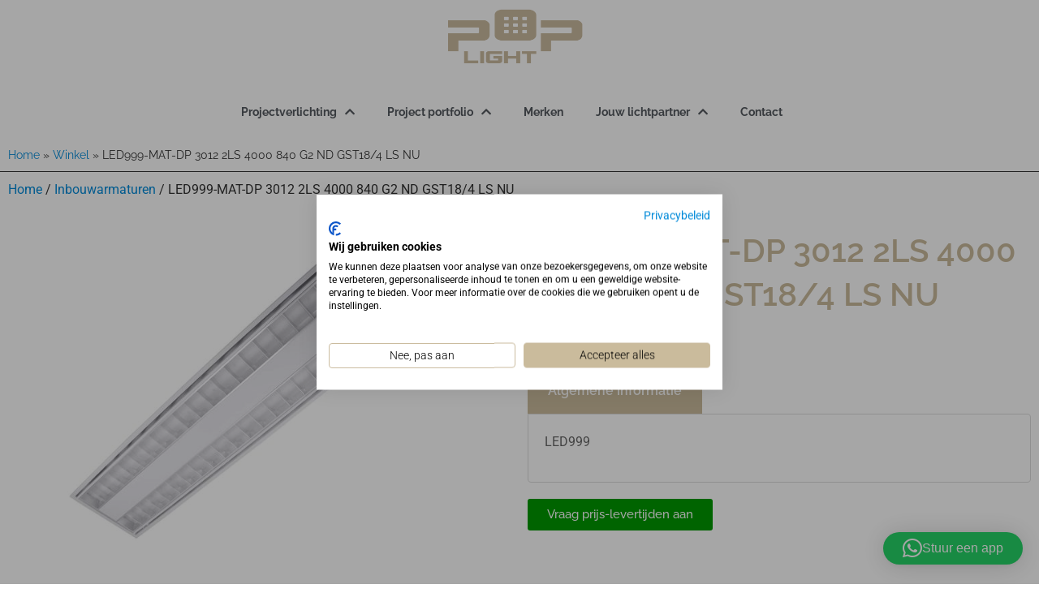

--- FILE ---
content_type: text/html; charset=UTF-8
request_url: https://poplight.nl/product/led999-mat-dp-3012-2ls-4000-840-g2-nd-gst18-4-ls-nu/
body_size: 23490
content:
<!doctype html>
<html lang="nl-NL">
<head>
	<meta charset="UTF-8">
	<meta name="viewport" content="width=device-width, initial-scale=1">
	<link rel="profile" href="https://gmpg.org/xfn/11">
	<meta name='robots' content='index, follow, max-image-preview:large, max-snippet:-1, max-video-preview:-1' />

<!-- Google Tag Manager for WordPress by gtm4wp.com -->
<script data-cfasync="false" data-pagespeed-no-defer>
	var gtm4wp_datalayer_name = "dataLayer";
	var dataLayer = dataLayer || [];
</script>
<!-- End Google Tag Manager for WordPress by gtm4wp.com -->
	<!-- This site is optimized with the Yoast SEO plugin v26.7 - https://yoast.com/wordpress/plugins/seo/ -->
	<title>LED999-MAT-DP 3012 2LS 4000 840 G2 ND GST18/4 LS NU - POP Light</title>
	<link rel="canonical" href="https://poplight.nl/product/led999-mat-dp-3012-2ls-4000-840-g2-nd-gst18-4-ls-nu/" />
	<meta property="og:locale" content="nl_NL" />
	<meta property="og:type" content="article" />
	<meta property="og:title" content="LED999-MAT-DP 3012 2LS 4000 840 G2 ND GST18/4 LS NU - POP Light" />
	<meta property="og:description" content="LED999" />
	<meta property="og:url" content="https://poplight.nl/product/led999-mat-dp-3012-2ls-4000-840-g2-nd-gst18-4-ls-nu/" />
	<meta property="og:site_name" content="POP Light" />
	<meta property="article:modified_time" content="2025-07-16T19:33:27+00:00" />
	<meta property="og:image" content="https://poplight.nl/wp-content/uploads/2022/03/POP-Light-LED999-3012.jpg" />
	<meta property="og:image:width" content="1000" />
	<meta property="og:image:height" content="800" />
	<meta property="og:image:type" content="image/jpeg" />
	<meta name="twitter:card" content="summary_large_image" />
	<script type="application/ld+json" class="yoast-schema-graph">{"@context":"https://schema.org","@graph":[{"@type":"WebPage","@id":"https://poplight.nl/product/led999-mat-dp-3012-2ls-4000-840-g2-nd-gst18-4-ls-nu/","url":"https://poplight.nl/product/led999-mat-dp-3012-2ls-4000-840-g2-nd-gst18-4-ls-nu/","name":"LED999-MAT-DP 3012 2LS 4000 840 G2 ND GST18/4 LS NU - POP Light","isPartOf":{"@id":"https://poplight.nl/#website"},"primaryImageOfPage":{"@id":"https://poplight.nl/product/led999-mat-dp-3012-2ls-4000-840-g2-nd-gst18-4-ls-nu/#primaryimage"},"image":{"@id":"https://poplight.nl/product/led999-mat-dp-3012-2ls-4000-840-g2-nd-gst18-4-ls-nu/#primaryimage"},"thumbnailUrl":"https://poplight.nl/wp-content/uploads/2022/03/POP-Light-LED999-3012.jpg","datePublished":"2022-03-23T13:42:05+00:00","dateModified":"2025-07-16T19:33:27+00:00","breadcrumb":{"@id":"https://poplight.nl/product/led999-mat-dp-3012-2ls-4000-840-g2-nd-gst18-4-ls-nu/#breadcrumb"},"inLanguage":"nl-NL","potentialAction":[{"@type":"ReadAction","target":["https://poplight.nl/product/led999-mat-dp-3012-2ls-4000-840-g2-nd-gst18-4-ls-nu/"]}]},{"@type":"ImageObject","inLanguage":"nl-NL","@id":"https://poplight.nl/product/led999-mat-dp-3012-2ls-4000-840-g2-nd-gst18-4-ls-nu/#primaryimage","url":"https://poplight.nl/wp-content/uploads/2022/03/POP-Light-LED999-3012.jpg","contentUrl":"https://poplight.nl/wp-content/uploads/2022/03/POP-Light-LED999-3012.jpg","width":1000,"height":800},{"@type":"BreadcrumbList","@id":"https://poplight.nl/product/led999-mat-dp-3012-2ls-4000-840-g2-nd-gst18-4-ls-nu/#breadcrumb","itemListElement":[{"@type":"ListItem","position":1,"name":"Home","item":"https://poplight.nl/"},{"@type":"ListItem","position":2,"name":"Winkel","item":"https://poplight.nl/?page_id=116"},{"@type":"ListItem","position":3,"name":"LED999-MAT-DP 3012 2LS 4000 840 G2 ND GST18/4 LS NU"}]},{"@type":"WebSite","@id":"https://poplight.nl/#website","url":"https://poplight.nl/","name":"POP Light","description":"Welkom bij Poplight","publisher":{"@id":"https://poplight.nl/#organization"},"potentialAction":[{"@type":"SearchAction","target":{"@type":"EntryPoint","urlTemplate":"https://poplight.nl/?s={search_term_string}"},"query-input":{"@type":"PropertyValueSpecification","valueRequired":true,"valueName":"search_term_string"}}],"inLanguage":"nl-NL"},{"@type":"Organization","@id":"https://poplight.nl/#organization","name":"POP Light","url":"https://poplight.nl/","logo":{"@type":"ImageObject","inLanguage":"nl-NL","@id":"https://poplight.nl/#/schema/logo/image/","url":"https://poplight.nl/wp-content/uploads/2021/11/logo.png","contentUrl":"https://poplight.nl/wp-content/uploads/2021/11/logo.png","width":698,"height":398,"caption":"POP Light"},"image":{"@id":"https://poplight.nl/#/schema/logo/image/"}}]}</script>
	<!-- / Yoast SEO plugin. -->


<link rel="alternate" type="application/rss+xml" title="POP Light &raquo; feed" href="https://poplight.nl/feed/" />
<link rel="alternate" type="application/rss+xml" title="POP Light &raquo; reacties feed" href="https://poplight.nl/comments/feed/" />
<link rel="alternate" type="application/rss+xml" title="POP Light &raquo; LED999-MAT-DP 3012 2LS 4000 840 G2 ND GST18/4 LS NU reacties feed" href="https://poplight.nl/product/led999-mat-dp-3012-2ls-4000-840-g2-nd-gst18-4-ls-nu/feed/" />
<link rel="alternate" title="oEmbed (JSON)" type="application/json+oembed" href="https://poplight.nl/wp-json/oembed/1.0/embed?url=https%3A%2F%2Fpoplight.nl%2Fproduct%2Fled999-mat-dp-3012-2ls-4000-840-g2-nd-gst18-4-ls-nu%2F" />
<link rel="alternate" title="oEmbed (XML)" type="text/xml+oembed" href="https://poplight.nl/wp-json/oembed/1.0/embed?url=https%3A%2F%2Fpoplight.nl%2Fproduct%2Fled999-mat-dp-3012-2ls-4000-840-g2-nd-gst18-4-ls-nu%2F&#038;format=xml" />
<style id='wp-img-auto-sizes-contain-inline-css'>
img:is([sizes=auto i],[sizes^="auto," i]){contain-intrinsic-size:3000px 1500px}
/*# sourceURL=wp-img-auto-sizes-contain-inline-css */
</style>
<style id='wp-emoji-styles-inline-css'>

	img.wp-smiley, img.emoji {
		display: inline !important;
		border: none !important;
		box-shadow: none !important;
		height: 1em !important;
		width: 1em !important;
		margin: 0 0.07em !important;
		vertical-align: -0.1em !important;
		background: none !important;
		padding: 0 !important;
	}
/*# sourceURL=wp-emoji-styles-inline-css */
</style>
<link rel='stylesheet' id='wp-block-library-css' href='https://poplight.nl/wp-includes/css/dist/block-library/style.min.css?ver=6.9' media='all' />
<style id='global-styles-inline-css'>
:root{--wp--preset--aspect-ratio--square: 1;--wp--preset--aspect-ratio--4-3: 4/3;--wp--preset--aspect-ratio--3-4: 3/4;--wp--preset--aspect-ratio--3-2: 3/2;--wp--preset--aspect-ratio--2-3: 2/3;--wp--preset--aspect-ratio--16-9: 16/9;--wp--preset--aspect-ratio--9-16: 9/16;--wp--preset--color--black: #000000;--wp--preset--color--cyan-bluish-gray: #abb8c3;--wp--preset--color--white: #ffffff;--wp--preset--color--pale-pink: #f78da7;--wp--preset--color--vivid-red: #cf2e2e;--wp--preset--color--luminous-vivid-orange: #ff6900;--wp--preset--color--luminous-vivid-amber: #fcb900;--wp--preset--color--light-green-cyan: #7bdcb5;--wp--preset--color--vivid-green-cyan: #00d084;--wp--preset--color--pale-cyan-blue: #8ed1fc;--wp--preset--color--vivid-cyan-blue: #0693e3;--wp--preset--color--vivid-purple: #9b51e0;--wp--preset--gradient--vivid-cyan-blue-to-vivid-purple: linear-gradient(135deg,rgb(6,147,227) 0%,rgb(155,81,224) 100%);--wp--preset--gradient--light-green-cyan-to-vivid-green-cyan: linear-gradient(135deg,rgb(122,220,180) 0%,rgb(0,208,130) 100%);--wp--preset--gradient--luminous-vivid-amber-to-luminous-vivid-orange: linear-gradient(135deg,rgb(252,185,0) 0%,rgb(255,105,0) 100%);--wp--preset--gradient--luminous-vivid-orange-to-vivid-red: linear-gradient(135deg,rgb(255,105,0) 0%,rgb(207,46,46) 100%);--wp--preset--gradient--very-light-gray-to-cyan-bluish-gray: linear-gradient(135deg,rgb(238,238,238) 0%,rgb(169,184,195) 100%);--wp--preset--gradient--cool-to-warm-spectrum: linear-gradient(135deg,rgb(74,234,220) 0%,rgb(151,120,209) 20%,rgb(207,42,186) 40%,rgb(238,44,130) 60%,rgb(251,105,98) 80%,rgb(254,248,76) 100%);--wp--preset--gradient--blush-light-purple: linear-gradient(135deg,rgb(255,206,236) 0%,rgb(152,150,240) 100%);--wp--preset--gradient--blush-bordeaux: linear-gradient(135deg,rgb(254,205,165) 0%,rgb(254,45,45) 50%,rgb(107,0,62) 100%);--wp--preset--gradient--luminous-dusk: linear-gradient(135deg,rgb(255,203,112) 0%,rgb(199,81,192) 50%,rgb(65,88,208) 100%);--wp--preset--gradient--pale-ocean: linear-gradient(135deg,rgb(255,245,203) 0%,rgb(182,227,212) 50%,rgb(51,167,181) 100%);--wp--preset--gradient--electric-grass: linear-gradient(135deg,rgb(202,248,128) 0%,rgb(113,206,126) 100%);--wp--preset--gradient--midnight: linear-gradient(135deg,rgb(2,3,129) 0%,rgb(40,116,252) 100%);--wp--preset--font-size--small: 13px;--wp--preset--font-size--medium: 20px;--wp--preset--font-size--large: 36px;--wp--preset--font-size--x-large: 42px;--wp--preset--spacing--20: 0.44rem;--wp--preset--spacing--30: 0.67rem;--wp--preset--spacing--40: 1rem;--wp--preset--spacing--50: 1.5rem;--wp--preset--spacing--60: 2.25rem;--wp--preset--spacing--70: 3.38rem;--wp--preset--spacing--80: 5.06rem;--wp--preset--shadow--natural: 6px 6px 9px rgba(0, 0, 0, 0.2);--wp--preset--shadow--deep: 12px 12px 50px rgba(0, 0, 0, 0.4);--wp--preset--shadow--sharp: 6px 6px 0px rgba(0, 0, 0, 0.2);--wp--preset--shadow--outlined: 6px 6px 0px -3px rgb(255, 255, 255), 6px 6px rgb(0, 0, 0);--wp--preset--shadow--crisp: 6px 6px 0px rgb(0, 0, 0);}:root { --wp--style--global--content-size: 800px;--wp--style--global--wide-size: 1200px; }:where(body) { margin: 0; }.wp-site-blocks > .alignleft { float: left; margin-right: 2em; }.wp-site-blocks > .alignright { float: right; margin-left: 2em; }.wp-site-blocks > .aligncenter { justify-content: center; margin-left: auto; margin-right: auto; }:where(.wp-site-blocks) > * { margin-block-start: 24px; margin-block-end: 0; }:where(.wp-site-blocks) > :first-child { margin-block-start: 0; }:where(.wp-site-blocks) > :last-child { margin-block-end: 0; }:root { --wp--style--block-gap: 24px; }:root :where(.is-layout-flow) > :first-child{margin-block-start: 0;}:root :where(.is-layout-flow) > :last-child{margin-block-end: 0;}:root :where(.is-layout-flow) > *{margin-block-start: 24px;margin-block-end: 0;}:root :where(.is-layout-constrained) > :first-child{margin-block-start: 0;}:root :where(.is-layout-constrained) > :last-child{margin-block-end: 0;}:root :where(.is-layout-constrained) > *{margin-block-start: 24px;margin-block-end: 0;}:root :where(.is-layout-flex){gap: 24px;}:root :where(.is-layout-grid){gap: 24px;}.is-layout-flow > .alignleft{float: left;margin-inline-start: 0;margin-inline-end: 2em;}.is-layout-flow > .alignright{float: right;margin-inline-start: 2em;margin-inline-end: 0;}.is-layout-flow > .aligncenter{margin-left: auto !important;margin-right: auto !important;}.is-layout-constrained > .alignleft{float: left;margin-inline-start: 0;margin-inline-end: 2em;}.is-layout-constrained > .alignright{float: right;margin-inline-start: 2em;margin-inline-end: 0;}.is-layout-constrained > .aligncenter{margin-left: auto !important;margin-right: auto !important;}.is-layout-constrained > :where(:not(.alignleft):not(.alignright):not(.alignfull)){max-width: var(--wp--style--global--content-size);margin-left: auto !important;margin-right: auto !important;}.is-layout-constrained > .alignwide{max-width: var(--wp--style--global--wide-size);}body .is-layout-flex{display: flex;}.is-layout-flex{flex-wrap: wrap;align-items: center;}.is-layout-flex > :is(*, div){margin: 0;}body .is-layout-grid{display: grid;}.is-layout-grid > :is(*, div){margin: 0;}body{padding-top: 0px;padding-right: 0px;padding-bottom: 0px;padding-left: 0px;}a:where(:not(.wp-element-button)){text-decoration: underline;}:root :where(.wp-element-button, .wp-block-button__link){background-color: #32373c;border-width: 0;color: #fff;font-family: inherit;font-size: inherit;font-style: inherit;font-weight: inherit;letter-spacing: inherit;line-height: inherit;padding-top: calc(0.667em + 2px);padding-right: calc(1.333em + 2px);padding-bottom: calc(0.667em + 2px);padding-left: calc(1.333em + 2px);text-decoration: none;text-transform: inherit;}.has-black-color{color: var(--wp--preset--color--black) !important;}.has-cyan-bluish-gray-color{color: var(--wp--preset--color--cyan-bluish-gray) !important;}.has-white-color{color: var(--wp--preset--color--white) !important;}.has-pale-pink-color{color: var(--wp--preset--color--pale-pink) !important;}.has-vivid-red-color{color: var(--wp--preset--color--vivid-red) !important;}.has-luminous-vivid-orange-color{color: var(--wp--preset--color--luminous-vivid-orange) !important;}.has-luminous-vivid-amber-color{color: var(--wp--preset--color--luminous-vivid-amber) !important;}.has-light-green-cyan-color{color: var(--wp--preset--color--light-green-cyan) !important;}.has-vivid-green-cyan-color{color: var(--wp--preset--color--vivid-green-cyan) !important;}.has-pale-cyan-blue-color{color: var(--wp--preset--color--pale-cyan-blue) !important;}.has-vivid-cyan-blue-color{color: var(--wp--preset--color--vivid-cyan-blue) !important;}.has-vivid-purple-color{color: var(--wp--preset--color--vivid-purple) !important;}.has-black-background-color{background-color: var(--wp--preset--color--black) !important;}.has-cyan-bluish-gray-background-color{background-color: var(--wp--preset--color--cyan-bluish-gray) !important;}.has-white-background-color{background-color: var(--wp--preset--color--white) !important;}.has-pale-pink-background-color{background-color: var(--wp--preset--color--pale-pink) !important;}.has-vivid-red-background-color{background-color: var(--wp--preset--color--vivid-red) !important;}.has-luminous-vivid-orange-background-color{background-color: var(--wp--preset--color--luminous-vivid-orange) !important;}.has-luminous-vivid-amber-background-color{background-color: var(--wp--preset--color--luminous-vivid-amber) !important;}.has-light-green-cyan-background-color{background-color: var(--wp--preset--color--light-green-cyan) !important;}.has-vivid-green-cyan-background-color{background-color: var(--wp--preset--color--vivid-green-cyan) !important;}.has-pale-cyan-blue-background-color{background-color: var(--wp--preset--color--pale-cyan-blue) !important;}.has-vivid-cyan-blue-background-color{background-color: var(--wp--preset--color--vivid-cyan-blue) !important;}.has-vivid-purple-background-color{background-color: var(--wp--preset--color--vivid-purple) !important;}.has-black-border-color{border-color: var(--wp--preset--color--black) !important;}.has-cyan-bluish-gray-border-color{border-color: var(--wp--preset--color--cyan-bluish-gray) !important;}.has-white-border-color{border-color: var(--wp--preset--color--white) !important;}.has-pale-pink-border-color{border-color: var(--wp--preset--color--pale-pink) !important;}.has-vivid-red-border-color{border-color: var(--wp--preset--color--vivid-red) !important;}.has-luminous-vivid-orange-border-color{border-color: var(--wp--preset--color--luminous-vivid-orange) !important;}.has-luminous-vivid-amber-border-color{border-color: var(--wp--preset--color--luminous-vivid-amber) !important;}.has-light-green-cyan-border-color{border-color: var(--wp--preset--color--light-green-cyan) !important;}.has-vivid-green-cyan-border-color{border-color: var(--wp--preset--color--vivid-green-cyan) !important;}.has-pale-cyan-blue-border-color{border-color: var(--wp--preset--color--pale-cyan-blue) !important;}.has-vivid-cyan-blue-border-color{border-color: var(--wp--preset--color--vivid-cyan-blue) !important;}.has-vivid-purple-border-color{border-color: var(--wp--preset--color--vivid-purple) !important;}.has-vivid-cyan-blue-to-vivid-purple-gradient-background{background: var(--wp--preset--gradient--vivid-cyan-blue-to-vivid-purple) !important;}.has-light-green-cyan-to-vivid-green-cyan-gradient-background{background: var(--wp--preset--gradient--light-green-cyan-to-vivid-green-cyan) !important;}.has-luminous-vivid-amber-to-luminous-vivid-orange-gradient-background{background: var(--wp--preset--gradient--luminous-vivid-amber-to-luminous-vivid-orange) !important;}.has-luminous-vivid-orange-to-vivid-red-gradient-background{background: var(--wp--preset--gradient--luminous-vivid-orange-to-vivid-red) !important;}.has-very-light-gray-to-cyan-bluish-gray-gradient-background{background: var(--wp--preset--gradient--very-light-gray-to-cyan-bluish-gray) !important;}.has-cool-to-warm-spectrum-gradient-background{background: var(--wp--preset--gradient--cool-to-warm-spectrum) !important;}.has-blush-light-purple-gradient-background{background: var(--wp--preset--gradient--blush-light-purple) !important;}.has-blush-bordeaux-gradient-background{background: var(--wp--preset--gradient--blush-bordeaux) !important;}.has-luminous-dusk-gradient-background{background: var(--wp--preset--gradient--luminous-dusk) !important;}.has-pale-ocean-gradient-background{background: var(--wp--preset--gradient--pale-ocean) !important;}.has-electric-grass-gradient-background{background: var(--wp--preset--gradient--electric-grass) !important;}.has-midnight-gradient-background{background: var(--wp--preset--gradient--midnight) !important;}.has-small-font-size{font-size: var(--wp--preset--font-size--small) !important;}.has-medium-font-size{font-size: var(--wp--preset--font-size--medium) !important;}.has-large-font-size{font-size: var(--wp--preset--font-size--large) !important;}.has-x-large-font-size{font-size: var(--wp--preset--font-size--x-large) !important;}
:root :where(.wp-block-pullquote){font-size: 1.5em;line-height: 1.6;}
/*# sourceURL=global-styles-inline-css */
</style>
<link rel='stylesheet' id='photoswipe-css' href='https://poplight.nl/wp-content/plugins/woocommerce/assets/css/photoswipe/photoswipe.min.css?ver=10.4.3' media='all' />
<link rel='stylesheet' id='photoswipe-default-skin-css' href='https://poplight.nl/wp-content/plugins/woocommerce/assets/css/photoswipe/default-skin/default-skin.min.css?ver=10.4.3' media='all' />
<link rel='stylesheet' id='woocommerce-layout-css' href='https://poplight.nl/wp-content/plugins/woocommerce/assets/css/woocommerce-layout.css?ver=10.4.3' media='all' />
<link rel='stylesheet' id='woocommerce-smallscreen-css' href='https://poplight.nl/wp-content/plugins/woocommerce/assets/css/woocommerce-smallscreen.css?ver=10.4.3' media='only screen and (max-width: 768px)' />
<link rel='stylesheet' id='woocommerce-general-css' href='https://poplight.nl/wp-content/plugins/woocommerce/assets/css/woocommerce.css?ver=10.4.3' media='all' />
<style id='woocommerce-inline-inline-css'>
.woocommerce form .form-row .required { visibility: visible; }
/*# sourceURL=woocommerce-inline-inline-css */
</style>
<link rel='stylesheet' id='hello-elementor-css' href='https://poplight.nl/wp-content/themes/hello-elementor/assets/css/reset.css?ver=3.4.5' media='all' />
<link rel='stylesheet' id='hello-elementor-theme-style-css' href='https://poplight.nl/wp-content/themes/hello-elementor/assets/css/theme.css?ver=3.4.5' media='all' />
<link rel='stylesheet' id='hello-elementor-header-footer-css' href='https://poplight.nl/wp-content/themes/hello-elementor/assets/css/header-footer.css?ver=3.4.5' media='all' />
<link rel='stylesheet' id='elementor-frontend-css' href='https://poplight.nl/wp-content/plugins/elementor/assets/css/frontend.min.css?ver=3.34.1' media='all' />
<link rel='stylesheet' id='elementor-post-6-css' href='https://poplight.nl/wp-content/uploads/elementor/css/post-6.css?ver=1768279541' media='all' />
<link rel='stylesheet' id='widget-image-css' href='https://poplight.nl/wp-content/plugins/elementor/assets/css/widget-image.min.css?ver=3.34.1' media='all' />
<link rel='stylesheet' id='widget-nav-menu-css' href='https://poplight.nl/wp-content/plugins/elementor-pro/assets/css/widget-nav-menu.min.css?ver=3.34.0' media='all' />
<link rel='stylesheet' id='e-sticky-css' href='https://poplight.nl/wp-content/plugins/elementor-pro/assets/css/modules/sticky.min.css?ver=3.34.0' media='all' />
<link rel='stylesheet' id='widget-breadcrumbs-css' href='https://poplight.nl/wp-content/plugins/elementor-pro/assets/css/widget-breadcrumbs.min.css?ver=3.34.0' media='all' />
<link rel='stylesheet' id='widget-heading-css' href='https://poplight.nl/wp-content/plugins/elementor/assets/css/widget-heading.min.css?ver=3.34.1' media='all' />
<link rel='stylesheet' id='widget-icon-list-css' href='https://poplight.nl/wp-content/plugins/elementor/assets/css/widget-icon-list.min.css?ver=3.34.1' media='all' />
<link rel='stylesheet' id='widget-social-icons-css' href='https://poplight.nl/wp-content/plugins/elementor/assets/css/widget-social-icons.min.css?ver=3.34.1' media='all' />
<link rel='stylesheet' id='e-apple-webkit-css' href='https://poplight.nl/wp-content/plugins/elementor/assets/css/conditionals/apple-webkit.min.css?ver=3.34.1' media='all' />
<link rel='stylesheet' id='widget-woocommerce-product-images-css' href='https://poplight.nl/wp-content/plugins/elementor-pro/assets/css/widget-woocommerce-product-images.min.css?ver=3.34.0' media='all' />
<link rel='stylesheet' id='widget-tabs-css' href='https://poplight.nl/wp-content/plugins/elementor/assets/css/widget-tabs.min.css?ver=3.34.1' media='all' />
<link rel='stylesheet' id='widget-woocommerce-product-data-tabs-css' href='https://poplight.nl/wp-content/plugins/elementor-pro/assets/css/widget-woocommerce-product-data-tabs.min.css?ver=3.34.0' media='all' />
<link rel='stylesheet' id='elementor-icons-css' href='https://poplight.nl/wp-content/plugins/elementor/assets/lib/eicons/css/elementor-icons.min.css?ver=5.45.0' media='all' />
<link rel='stylesheet' id='elementor-post-182-css' href='https://poplight.nl/wp-content/uploads/elementor/css/post-182.css?ver=1768279541' media='all' />
<link rel='stylesheet' id='elementor-post-194-css' href='https://poplight.nl/wp-content/uploads/elementor/css/post-194.css?ver=1768279541' media='all' />
<link rel='stylesheet' id='elementor-post-122-css' href='https://poplight.nl/wp-content/uploads/elementor/css/post-122.css?ver=1768279820' media='all' />
<link rel='stylesheet' id='ecs-styles-css' href='https://poplight.nl/wp-content/plugins/ele-custom-skin/assets/css/ecs-style.css?ver=3.1.9' media='all' />
<link rel='stylesheet' id='elementor-gf-local-raleway-css' href='https://poplight.nl/wp-content/uploads/elementor/google-fonts/css/raleway.css?ver=1743107439' media='all' />
<link rel='stylesheet' id='elementor-icons-shared-0-css' href='https://poplight.nl/wp-content/plugins/elementor/assets/lib/font-awesome/css/fontawesome.min.css?ver=5.15.3' media='all' />
<link rel='stylesheet' id='elementor-icons-fa-solid-css' href='https://poplight.nl/wp-content/plugins/elementor/assets/lib/font-awesome/css/solid.min.css?ver=5.15.3' media='all' />
<link rel='stylesheet' id='elementor-icons-fa-brands-css' href='https://poplight.nl/wp-content/plugins/elementor/assets/lib/font-awesome/css/brands.min.css?ver=5.15.3' media='all' />
<script src="https://poplight.nl/wp-includes/js/jquery/jquery.min.js?ver=3.7.1" id="jquery-core-js"></script>
<script src="https://poplight.nl/wp-includes/js/jquery/jquery-migrate.min.js?ver=3.4.1" id="jquery-migrate-js"></script>
<script id="jquery-js-after">
if (typeof (window.wpfReadyList) == "undefined") {
			var v = jQuery.fn.jquery;
			if (v && parseInt(v) >= 3 && window.self === window.top) {
				var readyList=[];
				window.originalReadyMethod = jQuery.fn.ready;
				jQuery.fn.ready = function(){
					if(arguments.length && arguments.length > 0 && typeof arguments[0] === "function") {
						readyList.push({"c": this, "a": arguments});
					}
					return window.originalReadyMethod.apply( this, arguments );
				};
				window.wpfReadyList = readyList;
			}}
//# sourceURL=jquery-js-after
</script>
<script defer data-domain='poplight.nl' data-api='https://poplight.nl/wp-json/beac86/v1/a4e9/c67804b0' data-cfasync='false' src="//poplight.nl/wp-content/uploads/14956d2738/e6650188.js?ver=1768316447" id="plausible-analytics-js"></script>
<script id="plausible-analytics-js-after">
window.plausible = window.plausible || function() { (window.plausible.q = window.plausible.q || []).push(arguments) }
//# sourceURL=plausible-analytics-js-after
</script>
<script id="plausible-form-submit-integration-js-extra">
var plausible_analytics_i18n = {"form_completions":"WP Form Completions"};
//# sourceURL=plausible-form-submit-integration-js-extra
</script>
<script src="https://poplight.nl/wp-content/plugins/plausible-analytics/assets/dist/js/plausible-form-submit-integration.js?ver=1765350980" id="plausible-form-submit-integration-js"></script>
<script src="https://poplight.nl/wp-content/plugins/woocommerce/assets/js/jquery-blockui/jquery.blockUI.min.js?ver=2.7.0-wc.10.4.3" id="wc-jquery-blockui-js" defer data-wp-strategy="defer"></script>
<script id="wc-add-to-cart-js-extra">
var wc_add_to_cart_params = {"ajax_url":"/wp-admin/admin-ajax.php","wc_ajax_url":"/?wc-ajax=%%endpoint%%","i18n_view_cart":"Bekijk winkelwagen","cart_url":"https://poplight.nl","is_cart":"","cart_redirect_after_add":"no"};
//# sourceURL=wc-add-to-cart-js-extra
</script>
<script src="https://poplight.nl/wp-content/plugins/woocommerce/assets/js/frontend/add-to-cart.min.js?ver=10.4.3" id="wc-add-to-cart-js" defer data-wp-strategy="defer"></script>
<script src="https://poplight.nl/wp-content/plugins/woocommerce/assets/js/zoom/jquery.zoom.min.js?ver=1.7.21-wc.10.4.3" id="wc-zoom-js" defer data-wp-strategy="defer"></script>
<script src="https://poplight.nl/wp-content/plugins/woocommerce/assets/js/flexslider/jquery.flexslider.min.js?ver=2.7.2-wc.10.4.3" id="wc-flexslider-js" defer data-wp-strategy="defer"></script>
<script src="https://poplight.nl/wp-content/plugins/woocommerce/assets/js/photoswipe/photoswipe.min.js?ver=4.1.1-wc.10.4.3" id="wc-photoswipe-js" defer data-wp-strategy="defer"></script>
<script src="https://poplight.nl/wp-content/plugins/woocommerce/assets/js/photoswipe/photoswipe-ui-default.min.js?ver=4.1.1-wc.10.4.3" id="wc-photoswipe-ui-default-js" defer data-wp-strategy="defer"></script>
<script id="wc-single-product-js-extra">
var wc_single_product_params = {"i18n_required_rating_text":"Selecteer een waardering","i18n_rating_options":["1 van de 5 sterren","2 van de 5 sterren","3 van de 5 sterren","4 van de 5 sterren","5 van de 5 sterren"],"i18n_product_gallery_trigger_text":"Afbeeldinggalerij in volledig scherm bekijken","review_rating_required":"yes","flexslider":{"rtl":false,"animation":"slide","smoothHeight":true,"directionNav":false,"controlNav":"thumbnails","slideshow":false,"animationSpeed":500,"animationLoop":false,"allowOneSlide":false},"zoom_enabled":"1","zoom_options":[],"photoswipe_enabled":"1","photoswipe_options":{"shareEl":false,"closeOnScroll":false,"history":false,"hideAnimationDuration":0,"showAnimationDuration":0},"flexslider_enabled":"1"};
//# sourceURL=wc-single-product-js-extra
</script>
<script src="https://poplight.nl/wp-content/plugins/woocommerce/assets/js/frontend/single-product.min.js?ver=10.4.3" id="wc-single-product-js" defer data-wp-strategy="defer"></script>
<script src="https://poplight.nl/wp-content/plugins/woocommerce/assets/js/js-cookie/js.cookie.min.js?ver=2.1.4-wc.10.4.3" id="wc-js-cookie-js" defer data-wp-strategy="defer"></script>
<script id="woocommerce-js-extra">
var woocommerce_params = {"ajax_url":"/wp-admin/admin-ajax.php","wc_ajax_url":"/?wc-ajax=%%endpoint%%","i18n_password_show":"Wachtwoord weergeven","i18n_password_hide":"Wachtwoord verbergen"};
//# sourceURL=woocommerce-js-extra
</script>
<script src="https://poplight.nl/wp-content/plugins/woocommerce/assets/js/frontend/woocommerce.min.js?ver=10.4.3" id="woocommerce-js" defer data-wp-strategy="defer"></script>
<script id="ecs_ajax_load-js-extra">
var ecs_ajax_params = {"ajaxurl":"https://poplight.nl/wp-admin/admin-ajax.php","posts":"{\"page\":0,\"product\":\"led999-mat-dp-3012-2ls-4000-840-g2-nd-gst18-4-ls-nu\",\"post_type\":\"product\",\"name\":\"led999-mat-dp-3012-2ls-4000-840-g2-nd-gst18-4-ls-nu\",\"error\":\"\",\"m\":\"\",\"p\":0,\"post_parent\":\"\",\"subpost\":\"\",\"subpost_id\":\"\",\"attachment\":\"\",\"attachment_id\":0,\"pagename\":\"\",\"page_id\":0,\"second\":\"\",\"minute\":\"\",\"hour\":\"\",\"day\":0,\"monthnum\":0,\"year\":0,\"w\":0,\"category_name\":\"\",\"tag\":\"\",\"cat\":\"\",\"tag_id\":\"\",\"author\":\"\",\"author_name\":\"\",\"feed\":\"\",\"tb\":\"\",\"paged\":0,\"meta_key\":\"\",\"meta_value\":\"\",\"preview\":\"\",\"s\":\"\",\"sentence\":\"\",\"title\":\"\",\"fields\":\"all\",\"menu_order\":\"\",\"embed\":\"\",\"category__in\":[],\"category__not_in\":[],\"category__and\":[],\"post__in\":[],\"post__not_in\":[],\"post_name__in\":[],\"tag__in\":[],\"tag__not_in\":[],\"tag__and\":[],\"tag_slug__in\":[],\"tag_slug__and\":[],\"post_parent__in\":[],\"post_parent__not_in\":[],\"author__in\":[],\"author__not_in\":[],\"search_columns\":[],\"ignore_sticky_posts\":false,\"suppress_filters\":false,\"cache_results\":true,\"update_post_term_cache\":true,\"update_menu_item_cache\":false,\"lazy_load_term_meta\":true,\"update_post_meta_cache\":true,\"posts_per_page\":10,\"nopaging\":false,\"comments_per_page\":\"50\",\"no_found_rows\":false,\"order\":\"DESC\"}"};
//# sourceURL=ecs_ajax_load-js-extra
</script>
<script src="https://poplight.nl/wp-content/plugins/ele-custom-skin/assets/js/ecs_ajax_pagination.js?ver=3.1.9" id="ecs_ajax_load-js"></script>
<script src="https://poplight.nl/wp-content/plugins/ele-custom-skin/assets/js/ecs.js?ver=3.1.9" id="ecs-script-js"></script>
<link rel="https://api.w.org/" href="https://poplight.nl/wp-json/" /><link rel="alternate" title="JSON" type="application/json" href="https://poplight.nl/wp-json/wp/v2/product/10645" /><link rel="EditURI" type="application/rsd+xml" title="RSD" href="https://poplight.nl/xmlrpc.php?rsd" />
<meta name="generator" content="WordPress 6.9" />
<meta name="generator" content="WooCommerce 10.4.3" />
<link rel='shortlink' href='https://poplight.nl/?p=10645' />
<meta name="cdp-version" content="1.5.0" />
<!-- Google Tag Manager for WordPress by gtm4wp.com -->
<!-- GTM Container placement set to footer -->
<script data-cfasync="false" data-pagespeed-no-defer>
	var dataLayer_content = {"pagePostType":"product","pagePostType2":"single-product","pagePostAuthor":"Codeerbedrijf"};
	dataLayer.push( dataLayer_content );
</script>
<script data-cfasync="false" data-pagespeed-no-defer>
(function(w,d,s,l,i){w[l]=w[l]||[];w[l].push({'gtm.start':
new Date().getTime(),event:'gtm.js'});var f=d.getElementsByTagName(s)[0],
j=d.createElement(s),dl=l!='dataLayer'?'&l='+l:'';j.async=true;j.src=
'//www.googletagmanager.com/gtm.js?id='+i+dl;f.parentNode.insertBefore(j,f);
})(window,document,'script','dataLayer','GTM-WPN7VN8');
</script>
<!-- End Google Tag Manager for WordPress by gtm4wp.com --><meta name="description" content="LED999">
	<noscript><style>.woocommerce-product-gallery{ opacity: 1 !important; }</style></noscript>
	<meta name="generator" content="Elementor 3.34.1; features: additional_custom_breakpoints; settings: css_print_method-external, google_font-enabled, font_display-auto">
			<style>
				.e-con.e-parent:nth-of-type(n+4):not(.e-lazyloaded):not(.e-no-lazyload),
				.e-con.e-parent:nth-of-type(n+4):not(.e-lazyloaded):not(.e-no-lazyload) * {
					background-image: none !important;
				}
				@media screen and (max-height: 1024px) {
					.e-con.e-parent:nth-of-type(n+3):not(.e-lazyloaded):not(.e-no-lazyload),
					.e-con.e-parent:nth-of-type(n+3):not(.e-lazyloaded):not(.e-no-lazyload) * {
						background-image: none !important;
					}
				}
				@media screen and (max-height: 640px) {
					.e-con.e-parent:nth-of-type(n+2):not(.e-lazyloaded):not(.e-no-lazyload),
					.e-con.e-parent:nth-of-type(n+2):not(.e-lazyloaded):not(.e-no-lazyload) * {
						background-image: none !important;
					}
				}
			</style>
			<link rel="icon" href="https://poplight.nl/wp-content/uploads/2021/11/favicon-72.png" sizes="32x32" />
<link rel="icon" href="https://poplight.nl/wp-content/uploads/2021/11/favicon-72.png" sizes="192x192" />
<link rel="apple-touch-icon" href="https://poplight.nl/wp-content/uploads/2021/11/favicon-72.png" />
<meta name="msapplication-TileImage" content="https://poplight.nl/wp-content/uploads/2021/11/favicon-72.png" />
		<style id="wp-custom-css">
			.image {
	object-fit: cover !important;
	width: 100% !important;
	height: 100% !important;
}

.search_image{
	height: auto!important;
	width: 250px;
}		</style>
		</head>
<body class="wp-singular product-template-default single single-product postid-10645 wp-custom-logo wp-embed-responsive wp-theme-hello-elementor theme-hello-elementor woocommerce woocommerce-page woocommerce-no-js hello-elementor-default elementor-default elementor-template-full-width elementor-kit-6 elementor-page-122">


<a class="skip-link screen-reader-text" href="#content">Ga naar de inhoud</a>

		<header data-elementor-type="header" data-elementor-id="182" class="elementor elementor-182 elementor-location-header" data-elementor-post-type="elementor_library">
					<section class="elementor-section elementor-top-section elementor-element elementor-element-7c16d18 elementor-hidden-desktop elementor-section-boxed elementor-section-height-default elementor-section-height-default" data-id="7c16d18" data-element_type="section" data-settings="{&quot;background_background&quot;:&quot;classic&quot;,&quot;sticky&quot;:&quot;top&quot;,&quot;sticky_on&quot;:[&quot;desktop&quot;,&quot;tablet&quot;,&quot;mobile&quot;],&quot;sticky_offset&quot;:0,&quot;sticky_effects_offset&quot;:0,&quot;sticky_anchor_link_offset&quot;:0}">
						<div class="elementor-container elementor-column-gap-default">
					<div class="elementor-column elementor-col-33 elementor-top-column elementor-element elementor-element-747f8d1d" data-id="747f8d1d" data-element_type="column">
			<div class="elementor-widget-wrap elementor-element-populated">
						<div class="elementor-element elementor-element-2aa20ec1 elementor-hidden-tablet elementor-hidden-mobile elementor-view-default elementor-widget elementor-widget-icon" data-id="2aa20ec1" data-element_type="widget" data-widget_type="icon.default">
				<div class="elementor-widget-container">
							<div class="elementor-icon-wrapper">
			<a class="elementor-icon" href="mailto:info@poplight.eu">
			<i aria-hidden="true" class="fas fa-envelope"></i>			</a>
		</div>
						</div>
				</div>
				<div class="elementor-element elementor-element-30b09be9 elementor-hidden-tablet elementor-hidden-mobile elementor-view-default elementor-widget elementor-widget-icon" data-id="30b09be9" data-element_type="widget" data-widget_type="icon.default">
				<div class="elementor-widget-container">
							<div class="elementor-icon-wrapper">
			<a class="elementor-icon" href="tel:+31%2073%20641%2026%2022">
			<i aria-hidden="true" class="fas fa-phone-alt"></i>			</a>
		</div>
						</div>
				</div>
					</div>
		</div>
				<div class="elementor-column elementor-col-33 elementor-top-column elementor-element elementor-element-5931013f" data-id="5931013f" data-element_type="column">
			<div class="elementor-widget-wrap elementor-element-populated">
						<div class="elementor-element elementor-element-1c45d172 elementor-hidden-desktop elementor-hidden-tablet elementor-widget elementor-widget-theme-site-logo elementor-widget-image" data-id="1c45d172" data-element_type="widget" data-widget_type="theme-site-logo.default">
				<div class="elementor-widget-container">
											<a href="https://poplight.nl">
			<img fetchpriority="high" width="698" height="398" src="https://poplight.nl/wp-content/uploads/2021/11/logo.png" class="attachment-medium_large size-medium_large wp-image-11" alt="" srcset="https://poplight.nl/wp-content/uploads/2021/11/logo.png 698w, https://poplight.nl/wp-content/uploads/2021/11/logo-600x342.png 600w, https://poplight.nl/wp-content/uploads/2021/11/logo-300x171.png 300w" sizes="(max-width: 698px) 100vw, 698px" />				</a>
											</div>
				</div>
					</div>
		</div>
				<div class="elementor-column elementor-col-33 elementor-top-column elementor-element elementor-element-5027ba5e" data-id="5027ba5e" data-element_type="column">
			<div class="elementor-widget-wrap elementor-element-populated">
						<div class="elementor-element elementor-element-2981f0c6 elementor-hidden-desktop elementor-nav-menu--stretch elementor-nav-menu--dropdown-tablet elementor-nav-menu__text-align-aside elementor-nav-menu--toggle elementor-nav-menu--burger elementor-widget elementor-widget-nav-menu" data-id="2981f0c6" data-element_type="widget" data-settings="{&quot;full_width&quot;:&quot;stretch&quot;,&quot;layout&quot;:&quot;horizontal&quot;,&quot;submenu_icon&quot;:{&quot;value&quot;:&quot;&lt;i class=\&quot;fas fa-caret-down\&quot; aria-hidden=\&quot;true\&quot;&gt;&lt;\/i&gt;&quot;,&quot;library&quot;:&quot;fa-solid&quot;},&quot;toggle&quot;:&quot;burger&quot;}" data-widget_type="nav-menu.default">
				<div class="elementor-widget-container">
								<nav aria-label="Menu" class="elementor-nav-menu--main elementor-nav-menu__container elementor-nav-menu--layout-horizontal e--pointer-underline e--animation-none">
				<ul id="menu-1-2981f0c6" class="elementor-nav-menu"><li class="menu-item menu-item-type-post_type menu-item-object-page menu-item-has-children menu-item-17013"><a href="https://poplight.nl/verlichting-voor/" class="elementor-item">Projectverlichting</a>
<ul class="sub-menu elementor-nav-menu--dropdown">
	<li class="menu-item menu-item-type-post_type menu-item-object-page menu-item-19325"><a href="https://poplight.nl/kantoorverlichting/" class="elementor-sub-item">Kantoorverlichting</a></li>
	<li class="menu-item menu-item-type-post_type menu-item-object-page menu-item-19535"><a href="https://poplight.nl/horeca-verlichting/" class="elementor-sub-item">Horeca verlichting</a></li>
	<li class="menu-item menu-item-type-custom menu-item-object-custom menu-item-19604"><a href="https://poplight.nl/bedrijfshalverlichting/" class="elementor-sub-item">Bedrijfshalverlichting</a></li>
	<li class="menu-item menu-item-type-post_type menu-item-object-page menu-item-19326"><a href="https://poplight.nl/led-werkplaatsverlichting-bedrijven/" class="elementor-sub-item">Werkplaatsverlichting</a></li>
	<li class="menu-item menu-item-type-custom menu-item-object-custom menu-item-19452"><a href="https://poplight.nl/led-verlichting-parkeergarages/" class="elementor-sub-item">Verlichting parkeergarages</a></li>
	<li class="menu-item menu-item-type-post_type menu-item-object-page menu-item-19327"><a href="https://poplight.nl/verlichting-gevel-bedrijfspand/" class="elementor-sub-item">Gevelverlichting</a></li>
	<li class="menu-item menu-item-type-post_type menu-item-object-page menu-item-19328"><a href="https://poplight.nl/led-verlichting-industrie/" class="elementor-sub-item">Verlichting industrie</a></li>
	<li class="menu-item menu-item-type-post_type menu-item-object-page menu-item-19453"><a href="https://poplight.nl/pop-light-projecten/buitenverlichting/" class="elementor-sub-item">Buitenverlichting</a></li>
	<li class="menu-item menu-item-type-post_type menu-item-object-page menu-item-19472"><a href="https://poplight.nl/ziekenhuisverlichting/" class="elementor-sub-item">Verlichting ziekenhuizen</a></li>
	<li class="menu-item menu-item-type-post_type menu-item-object-page menu-item-19473"><a href="https://poplight.nl/schoolverlichting/" class="elementor-sub-item">Verlichting scholen</a></li>
</ul>
</li>
<li class="menu-item menu-item-type-post_type menu-item-object-page menu-item-has-children menu-item-1156"><a href="https://poplight.nl/pop-light-projecten/" class="elementor-item">Project portfolio</a>
<ul class="sub-menu elementor-nav-menu--dropdown">
	<li class="menu-item menu-item-type-post_type menu-item-object-page menu-item-19470"><a href="https://poplight.nl/pop-light-projecten/woningen/" class="elementor-sub-item">Woningen</a></li>
	<li class="menu-item menu-item-type-post_type menu-item-object-page menu-item-19464"><a href="https://poplight.nl/pop-light-projecten/kantoren/" class="elementor-sub-item">Kantoren</a></li>
	<li class="menu-item menu-item-type-post_type menu-item-object-page menu-item-19461"><a href="https://poplight.nl/pop-light-projecten/bedrijfshal/" class="elementor-sub-item">Bedrijfshal</a></li>
	<li class="menu-item menu-item-type-post_type menu-item-object-page menu-item-19465"><a href="https://poplight.nl/pop-light-projecten/onderwijs/" class="elementor-sub-item">Onderwijs</a></li>
	<li class="menu-item menu-item-type-post_type menu-item-object-page menu-item-19463"><a href="https://poplight.nl/pop-light-projecten/horeca/" class="elementor-sub-item">Horeca</a></li>
	<li class="menu-item menu-item-type-post_type menu-item-object-page menu-item-19466"><a href="https://poplight.nl/pop-light-projecten/openbare-ruimten/" class="elementor-sub-item">Openbare ruimten</a></li>
	<li class="menu-item menu-item-type-post_type menu-item-object-page menu-item-19462"><a href="https://poplight.nl/pop-light-projecten/buitenverlichting/" class="elementor-sub-item">Buitenverlichting</a></li>
	<li class="menu-item menu-item-type-post_type menu-item-object-page menu-item-19467"><a href="https://poplight.nl/pop-light-projecten/winkel/" class="elementor-sub-item">Winkels</a></li>
	<li class="menu-item menu-item-type-post_type menu-item-object-page menu-item-19471"><a href="https://poplight.nl/pop-light-projecten/zorg/" class="elementor-sub-item">Zorg</a></li>
</ul>
</li>
<li class="menu-item menu-item-type-post_type menu-item-object-page menu-item-15515"><a href="https://poplight.nl/innovatie/merken/" class="elementor-item">Merken</a></li>
<li class="menu-item menu-item-type-post_type menu-item-object-page menu-item-has-children menu-item-490"><a href="https://poplight.nl/over-ons/" class="elementor-item">Jouw lichtpartner</a>
<ul class="sub-menu elementor-nav-menu--dropdown">
	<li class="menu-item menu-item-type-custom menu-item-object-custom menu-item-19523"><a href="https://poplight.nl/over-ons/#team" class="elementor-sub-item elementor-item-anchor">Het team</a></li>
	<li class="menu-item menu-item-type-post_type menu-item-object-page menu-item-19512"><a href="https://poplight.nl/licht-specialist-installateur/" class="elementor-sub-item">Voor installateurs</a></li>
	<li class="menu-item menu-item-type-post_type menu-item-object-page menu-item-19493"><a href="https://poplight.nl/interieur-design-verlichting-lichtplan/" class="elementor-sub-item">Voor interieur designers</a></li>
	<li class="menu-item menu-item-type-post_type menu-item-object-page menu-item-19494"><a href="https://poplight.nl/architectonische-verlichting/" class="elementor-sub-item">Voor architecten</a></li>
	<li class="menu-item menu-item-type-post_type menu-item-object-page menu-item-19495"><a href="https://poplight.nl/lichtplan/" class="elementor-sub-item">Wat houdt een goed lichtplan in</a></li>
	<li class="menu-item menu-item-type-post_type menu-item-object-page menu-item-19677"><a href="https://poplight.nl/verlichting-natuursteen/" class="elementor-sub-item">Verlichting voor natuursteen</a></li>
</ul>
</li>
<li class="menu-item menu-item-type-post_type menu-item-object-page menu-item-491"><a href="https://poplight.nl/over-ons/contact/" class="elementor-item">Contact</a></li>
</ul>			</nav>
					<div class="elementor-menu-toggle" role="button" tabindex="0" aria-label="Menu toggle" aria-expanded="false">
			<i aria-hidden="true" role="presentation" class="elementor-menu-toggle__icon--open eicon-menu-bar"></i><i aria-hidden="true" role="presentation" class="elementor-menu-toggle__icon--close eicon-close"></i>		</div>
					<nav class="elementor-nav-menu--dropdown elementor-nav-menu__container" aria-hidden="true">
				<ul id="menu-2-2981f0c6" class="elementor-nav-menu"><li class="menu-item menu-item-type-post_type menu-item-object-page menu-item-has-children menu-item-17013"><a href="https://poplight.nl/verlichting-voor/" class="elementor-item" tabindex="-1">Projectverlichting</a>
<ul class="sub-menu elementor-nav-menu--dropdown">
	<li class="menu-item menu-item-type-post_type menu-item-object-page menu-item-19325"><a href="https://poplight.nl/kantoorverlichting/" class="elementor-sub-item" tabindex="-1">Kantoorverlichting</a></li>
	<li class="menu-item menu-item-type-post_type menu-item-object-page menu-item-19535"><a href="https://poplight.nl/horeca-verlichting/" class="elementor-sub-item" tabindex="-1">Horeca verlichting</a></li>
	<li class="menu-item menu-item-type-custom menu-item-object-custom menu-item-19604"><a href="https://poplight.nl/bedrijfshalverlichting/" class="elementor-sub-item" tabindex="-1">Bedrijfshalverlichting</a></li>
	<li class="menu-item menu-item-type-post_type menu-item-object-page menu-item-19326"><a href="https://poplight.nl/led-werkplaatsverlichting-bedrijven/" class="elementor-sub-item" tabindex="-1">Werkplaatsverlichting</a></li>
	<li class="menu-item menu-item-type-custom menu-item-object-custom menu-item-19452"><a href="https://poplight.nl/led-verlichting-parkeergarages/" class="elementor-sub-item" tabindex="-1">Verlichting parkeergarages</a></li>
	<li class="menu-item menu-item-type-post_type menu-item-object-page menu-item-19327"><a href="https://poplight.nl/verlichting-gevel-bedrijfspand/" class="elementor-sub-item" tabindex="-1">Gevelverlichting</a></li>
	<li class="menu-item menu-item-type-post_type menu-item-object-page menu-item-19328"><a href="https://poplight.nl/led-verlichting-industrie/" class="elementor-sub-item" tabindex="-1">Verlichting industrie</a></li>
	<li class="menu-item menu-item-type-post_type menu-item-object-page menu-item-19453"><a href="https://poplight.nl/pop-light-projecten/buitenverlichting/" class="elementor-sub-item" tabindex="-1">Buitenverlichting</a></li>
	<li class="menu-item menu-item-type-post_type menu-item-object-page menu-item-19472"><a href="https://poplight.nl/ziekenhuisverlichting/" class="elementor-sub-item" tabindex="-1">Verlichting ziekenhuizen</a></li>
	<li class="menu-item menu-item-type-post_type menu-item-object-page menu-item-19473"><a href="https://poplight.nl/schoolverlichting/" class="elementor-sub-item" tabindex="-1">Verlichting scholen</a></li>
</ul>
</li>
<li class="menu-item menu-item-type-post_type menu-item-object-page menu-item-has-children menu-item-1156"><a href="https://poplight.nl/pop-light-projecten/" class="elementor-item" tabindex="-1">Project portfolio</a>
<ul class="sub-menu elementor-nav-menu--dropdown">
	<li class="menu-item menu-item-type-post_type menu-item-object-page menu-item-19470"><a href="https://poplight.nl/pop-light-projecten/woningen/" class="elementor-sub-item" tabindex="-1">Woningen</a></li>
	<li class="menu-item menu-item-type-post_type menu-item-object-page menu-item-19464"><a href="https://poplight.nl/pop-light-projecten/kantoren/" class="elementor-sub-item" tabindex="-1">Kantoren</a></li>
	<li class="menu-item menu-item-type-post_type menu-item-object-page menu-item-19461"><a href="https://poplight.nl/pop-light-projecten/bedrijfshal/" class="elementor-sub-item" tabindex="-1">Bedrijfshal</a></li>
	<li class="menu-item menu-item-type-post_type menu-item-object-page menu-item-19465"><a href="https://poplight.nl/pop-light-projecten/onderwijs/" class="elementor-sub-item" tabindex="-1">Onderwijs</a></li>
	<li class="menu-item menu-item-type-post_type menu-item-object-page menu-item-19463"><a href="https://poplight.nl/pop-light-projecten/horeca/" class="elementor-sub-item" tabindex="-1">Horeca</a></li>
	<li class="menu-item menu-item-type-post_type menu-item-object-page menu-item-19466"><a href="https://poplight.nl/pop-light-projecten/openbare-ruimten/" class="elementor-sub-item" tabindex="-1">Openbare ruimten</a></li>
	<li class="menu-item menu-item-type-post_type menu-item-object-page menu-item-19462"><a href="https://poplight.nl/pop-light-projecten/buitenverlichting/" class="elementor-sub-item" tabindex="-1">Buitenverlichting</a></li>
	<li class="menu-item menu-item-type-post_type menu-item-object-page menu-item-19467"><a href="https://poplight.nl/pop-light-projecten/winkel/" class="elementor-sub-item" tabindex="-1">Winkels</a></li>
	<li class="menu-item menu-item-type-post_type menu-item-object-page menu-item-19471"><a href="https://poplight.nl/pop-light-projecten/zorg/" class="elementor-sub-item" tabindex="-1">Zorg</a></li>
</ul>
</li>
<li class="menu-item menu-item-type-post_type menu-item-object-page menu-item-15515"><a href="https://poplight.nl/innovatie/merken/" class="elementor-item" tabindex="-1">Merken</a></li>
<li class="menu-item menu-item-type-post_type menu-item-object-page menu-item-has-children menu-item-490"><a href="https://poplight.nl/over-ons/" class="elementor-item" tabindex="-1">Jouw lichtpartner</a>
<ul class="sub-menu elementor-nav-menu--dropdown">
	<li class="menu-item menu-item-type-custom menu-item-object-custom menu-item-19523"><a href="https://poplight.nl/over-ons/#team" class="elementor-sub-item elementor-item-anchor" tabindex="-1">Het team</a></li>
	<li class="menu-item menu-item-type-post_type menu-item-object-page menu-item-19512"><a href="https://poplight.nl/licht-specialist-installateur/" class="elementor-sub-item" tabindex="-1">Voor installateurs</a></li>
	<li class="menu-item menu-item-type-post_type menu-item-object-page menu-item-19493"><a href="https://poplight.nl/interieur-design-verlichting-lichtplan/" class="elementor-sub-item" tabindex="-1">Voor interieur designers</a></li>
	<li class="menu-item menu-item-type-post_type menu-item-object-page menu-item-19494"><a href="https://poplight.nl/architectonische-verlichting/" class="elementor-sub-item" tabindex="-1">Voor architecten</a></li>
	<li class="menu-item menu-item-type-post_type menu-item-object-page menu-item-19495"><a href="https://poplight.nl/lichtplan/" class="elementor-sub-item" tabindex="-1">Wat houdt een goed lichtplan in</a></li>
	<li class="menu-item menu-item-type-post_type menu-item-object-page menu-item-19677"><a href="https://poplight.nl/verlichting-natuursteen/" class="elementor-sub-item" tabindex="-1">Verlichting voor natuursteen</a></li>
</ul>
</li>
<li class="menu-item menu-item-type-post_type menu-item-object-page menu-item-491"><a href="https://poplight.nl/over-ons/contact/" class="elementor-item" tabindex="-1">Contact</a></li>
</ul>			</nav>
						</div>
				</div>
					</div>
		</div>
					</div>
		</section>
				<header class="elementor-section elementor-top-section elementor-element elementor-element-17608637 elementor-section-full_width elementor-section-height-default elementor-section-height-default" data-id="17608637" data-element_type="section" data-settings="{&quot;background_background&quot;:&quot;classic&quot;}">
						<div class="elementor-container elementor-column-gap-default">
					<div class="elementor-column elementor-col-100 elementor-top-column elementor-element elementor-element-482966d4 elementor-hidden-mobile" data-id="482966d4" data-element_type="column" data-settings="{&quot;background_background&quot;:&quot;classic&quot;}">
			<div class="elementor-widget-wrap elementor-element-populated">
						<div class="elementor-element elementor-element-b97f105 elementor-widget elementor-widget-image" data-id="b97f105" data-element_type="widget" data-widget_type="image.default">
				<div class="elementor-widget-container">
																<a href="https://poplight.nl">
							<img width="300" height="171" src="https://poplight.nl/wp-content/uploads/2021/11/logo-300x171.png" class="attachment-medium size-medium wp-image-11" alt="" srcset="https://poplight.nl/wp-content/uploads/2021/11/logo-300x171.png 300w, https://poplight.nl/wp-content/uploads/2021/11/logo-600x342.png 600w, https://poplight.nl/wp-content/uploads/2021/11/logo.png 698w" sizes="(max-width: 300px) 100vw, 300px" />								</a>
															</div>
				</div>
					</div>
		</div>
					</div>
		</header>
				<section class="elementor-section elementor-top-section elementor-element elementor-element-83840f0 elementor-hidden-mobile elementor-hidden-tablet elementor-section-boxed elementor-section-height-default elementor-section-height-default" data-id="83840f0" data-element_type="section" data-settings="{&quot;background_background&quot;:&quot;classic&quot;,&quot;sticky&quot;:&quot;top&quot;,&quot;sticky_offset&quot;:22,&quot;sticky_effects_offset&quot;:22,&quot;sticky_on&quot;:[&quot;desktop&quot;,&quot;tablet&quot;,&quot;mobile&quot;],&quot;sticky_anchor_link_offset&quot;:0}">
						<div class="elementor-container elementor-column-gap-default">
					<div class="elementor-column elementor-col-100 elementor-top-column elementor-element elementor-element-3308a1f" data-id="3308a1f" data-element_type="column">
			<div class="elementor-widget-wrap elementor-element-populated">
						<div class="elementor-element elementor-element-ea6fb0b elementor-nav-menu__align-center elementor-nav-menu--dropdown-tablet elementor-nav-menu__text-align-aside elementor-nav-menu--toggle elementor-nav-menu--burger elementor-widget elementor-widget-nav-menu" data-id="ea6fb0b" data-element_type="widget" data-settings="{&quot;submenu_icon&quot;:{&quot;value&quot;:&quot;&lt;i class=\&quot;fas fa-chevron-up\&quot; aria-hidden=\&quot;true\&quot;&gt;&lt;\/i&gt;&quot;,&quot;library&quot;:&quot;fa-solid&quot;},&quot;layout&quot;:&quot;horizontal&quot;,&quot;toggle&quot;:&quot;burger&quot;}" data-widget_type="nav-menu.default">
				<div class="elementor-widget-container">
								<nav aria-label="Menu" class="elementor-nav-menu--main elementor-nav-menu__container elementor-nav-menu--layout-horizontal e--pointer-none">
				<ul id="menu-1-ea6fb0b" class="elementor-nav-menu"><li class="menu-item menu-item-type-post_type menu-item-object-page menu-item-has-children menu-item-17013"><a href="https://poplight.nl/verlichting-voor/" class="elementor-item">Projectverlichting</a>
<ul class="sub-menu elementor-nav-menu--dropdown">
	<li class="menu-item menu-item-type-post_type menu-item-object-page menu-item-19325"><a href="https://poplight.nl/kantoorverlichting/" class="elementor-sub-item">Kantoorverlichting</a></li>
	<li class="menu-item menu-item-type-post_type menu-item-object-page menu-item-19535"><a href="https://poplight.nl/horeca-verlichting/" class="elementor-sub-item">Horeca verlichting</a></li>
	<li class="menu-item menu-item-type-custom menu-item-object-custom menu-item-19604"><a href="https://poplight.nl/bedrijfshalverlichting/" class="elementor-sub-item">Bedrijfshalverlichting</a></li>
	<li class="menu-item menu-item-type-post_type menu-item-object-page menu-item-19326"><a href="https://poplight.nl/led-werkplaatsverlichting-bedrijven/" class="elementor-sub-item">Werkplaatsverlichting</a></li>
	<li class="menu-item menu-item-type-custom menu-item-object-custom menu-item-19452"><a href="https://poplight.nl/led-verlichting-parkeergarages/" class="elementor-sub-item">Verlichting parkeergarages</a></li>
	<li class="menu-item menu-item-type-post_type menu-item-object-page menu-item-19327"><a href="https://poplight.nl/verlichting-gevel-bedrijfspand/" class="elementor-sub-item">Gevelverlichting</a></li>
	<li class="menu-item menu-item-type-post_type menu-item-object-page menu-item-19328"><a href="https://poplight.nl/led-verlichting-industrie/" class="elementor-sub-item">Verlichting industrie</a></li>
	<li class="menu-item menu-item-type-post_type menu-item-object-page menu-item-19453"><a href="https://poplight.nl/pop-light-projecten/buitenverlichting/" class="elementor-sub-item">Buitenverlichting</a></li>
	<li class="menu-item menu-item-type-post_type menu-item-object-page menu-item-19472"><a href="https://poplight.nl/ziekenhuisverlichting/" class="elementor-sub-item">Verlichting ziekenhuizen</a></li>
	<li class="menu-item menu-item-type-post_type menu-item-object-page menu-item-19473"><a href="https://poplight.nl/schoolverlichting/" class="elementor-sub-item">Verlichting scholen</a></li>
</ul>
</li>
<li class="menu-item menu-item-type-post_type menu-item-object-page menu-item-has-children menu-item-1156"><a href="https://poplight.nl/pop-light-projecten/" class="elementor-item">Project portfolio</a>
<ul class="sub-menu elementor-nav-menu--dropdown">
	<li class="menu-item menu-item-type-post_type menu-item-object-page menu-item-19470"><a href="https://poplight.nl/pop-light-projecten/woningen/" class="elementor-sub-item">Woningen</a></li>
	<li class="menu-item menu-item-type-post_type menu-item-object-page menu-item-19464"><a href="https://poplight.nl/pop-light-projecten/kantoren/" class="elementor-sub-item">Kantoren</a></li>
	<li class="menu-item menu-item-type-post_type menu-item-object-page menu-item-19461"><a href="https://poplight.nl/pop-light-projecten/bedrijfshal/" class="elementor-sub-item">Bedrijfshal</a></li>
	<li class="menu-item menu-item-type-post_type menu-item-object-page menu-item-19465"><a href="https://poplight.nl/pop-light-projecten/onderwijs/" class="elementor-sub-item">Onderwijs</a></li>
	<li class="menu-item menu-item-type-post_type menu-item-object-page menu-item-19463"><a href="https://poplight.nl/pop-light-projecten/horeca/" class="elementor-sub-item">Horeca</a></li>
	<li class="menu-item menu-item-type-post_type menu-item-object-page menu-item-19466"><a href="https://poplight.nl/pop-light-projecten/openbare-ruimten/" class="elementor-sub-item">Openbare ruimten</a></li>
	<li class="menu-item menu-item-type-post_type menu-item-object-page menu-item-19462"><a href="https://poplight.nl/pop-light-projecten/buitenverlichting/" class="elementor-sub-item">Buitenverlichting</a></li>
	<li class="menu-item menu-item-type-post_type menu-item-object-page menu-item-19467"><a href="https://poplight.nl/pop-light-projecten/winkel/" class="elementor-sub-item">Winkels</a></li>
	<li class="menu-item menu-item-type-post_type menu-item-object-page menu-item-19471"><a href="https://poplight.nl/pop-light-projecten/zorg/" class="elementor-sub-item">Zorg</a></li>
</ul>
</li>
<li class="menu-item menu-item-type-post_type menu-item-object-page menu-item-15515"><a href="https://poplight.nl/innovatie/merken/" class="elementor-item">Merken</a></li>
<li class="menu-item menu-item-type-post_type menu-item-object-page menu-item-has-children menu-item-490"><a href="https://poplight.nl/over-ons/" class="elementor-item">Jouw lichtpartner</a>
<ul class="sub-menu elementor-nav-menu--dropdown">
	<li class="menu-item menu-item-type-custom menu-item-object-custom menu-item-19523"><a href="https://poplight.nl/over-ons/#team" class="elementor-sub-item elementor-item-anchor">Het team</a></li>
	<li class="menu-item menu-item-type-post_type menu-item-object-page menu-item-19512"><a href="https://poplight.nl/licht-specialist-installateur/" class="elementor-sub-item">Voor installateurs</a></li>
	<li class="menu-item menu-item-type-post_type menu-item-object-page menu-item-19493"><a href="https://poplight.nl/interieur-design-verlichting-lichtplan/" class="elementor-sub-item">Voor interieur designers</a></li>
	<li class="menu-item menu-item-type-post_type menu-item-object-page menu-item-19494"><a href="https://poplight.nl/architectonische-verlichting/" class="elementor-sub-item">Voor architecten</a></li>
	<li class="menu-item menu-item-type-post_type menu-item-object-page menu-item-19495"><a href="https://poplight.nl/lichtplan/" class="elementor-sub-item">Wat houdt een goed lichtplan in</a></li>
	<li class="menu-item menu-item-type-post_type menu-item-object-page menu-item-19677"><a href="https://poplight.nl/verlichting-natuursteen/" class="elementor-sub-item">Verlichting voor natuursteen</a></li>
</ul>
</li>
<li class="menu-item menu-item-type-post_type menu-item-object-page menu-item-491"><a href="https://poplight.nl/over-ons/contact/" class="elementor-item">Contact</a></li>
</ul>			</nav>
					<div class="elementor-menu-toggle" role="button" tabindex="0" aria-label="Menu toggle" aria-expanded="false">
			<i aria-hidden="true" role="presentation" class="elementor-menu-toggle__icon--open eicon-menu-bar"></i><i aria-hidden="true" role="presentation" class="elementor-menu-toggle__icon--close eicon-close"></i>		</div>
					<nav class="elementor-nav-menu--dropdown elementor-nav-menu__container" aria-hidden="true">
				<ul id="menu-2-ea6fb0b" class="elementor-nav-menu"><li class="menu-item menu-item-type-post_type menu-item-object-page menu-item-has-children menu-item-17013"><a href="https://poplight.nl/verlichting-voor/" class="elementor-item" tabindex="-1">Projectverlichting</a>
<ul class="sub-menu elementor-nav-menu--dropdown">
	<li class="menu-item menu-item-type-post_type menu-item-object-page menu-item-19325"><a href="https://poplight.nl/kantoorverlichting/" class="elementor-sub-item" tabindex="-1">Kantoorverlichting</a></li>
	<li class="menu-item menu-item-type-post_type menu-item-object-page menu-item-19535"><a href="https://poplight.nl/horeca-verlichting/" class="elementor-sub-item" tabindex="-1">Horeca verlichting</a></li>
	<li class="menu-item menu-item-type-custom menu-item-object-custom menu-item-19604"><a href="https://poplight.nl/bedrijfshalverlichting/" class="elementor-sub-item" tabindex="-1">Bedrijfshalverlichting</a></li>
	<li class="menu-item menu-item-type-post_type menu-item-object-page menu-item-19326"><a href="https://poplight.nl/led-werkplaatsverlichting-bedrijven/" class="elementor-sub-item" tabindex="-1">Werkplaatsverlichting</a></li>
	<li class="menu-item menu-item-type-custom menu-item-object-custom menu-item-19452"><a href="https://poplight.nl/led-verlichting-parkeergarages/" class="elementor-sub-item" tabindex="-1">Verlichting parkeergarages</a></li>
	<li class="menu-item menu-item-type-post_type menu-item-object-page menu-item-19327"><a href="https://poplight.nl/verlichting-gevel-bedrijfspand/" class="elementor-sub-item" tabindex="-1">Gevelverlichting</a></li>
	<li class="menu-item menu-item-type-post_type menu-item-object-page menu-item-19328"><a href="https://poplight.nl/led-verlichting-industrie/" class="elementor-sub-item" tabindex="-1">Verlichting industrie</a></li>
	<li class="menu-item menu-item-type-post_type menu-item-object-page menu-item-19453"><a href="https://poplight.nl/pop-light-projecten/buitenverlichting/" class="elementor-sub-item" tabindex="-1">Buitenverlichting</a></li>
	<li class="menu-item menu-item-type-post_type menu-item-object-page menu-item-19472"><a href="https://poplight.nl/ziekenhuisverlichting/" class="elementor-sub-item" tabindex="-1">Verlichting ziekenhuizen</a></li>
	<li class="menu-item menu-item-type-post_type menu-item-object-page menu-item-19473"><a href="https://poplight.nl/schoolverlichting/" class="elementor-sub-item" tabindex="-1">Verlichting scholen</a></li>
</ul>
</li>
<li class="menu-item menu-item-type-post_type menu-item-object-page menu-item-has-children menu-item-1156"><a href="https://poplight.nl/pop-light-projecten/" class="elementor-item" tabindex="-1">Project portfolio</a>
<ul class="sub-menu elementor-nav-menu--dropdown">
	<li class="menu-item menu-item-type-post_type menu-item-object-page menu-item-19470"><a href="https://poplight.nl/pop-light-projecten/woningen/" class="elementor-sub-item" tabindex="-1">Woningen</a></li>
	<li class="menu-item menu-item-type-post_type menu-item-object-page menu-item-19464"><a href="https://poplight.nl/pop-light-projecten/kantoren/" class="elementor-sub-item" tabindex="-1">Kantoren</a></li>
	<li class="menu-item menu-item-type-post_type menu-item-object-page menu-item-19461"><a href="https://poplight.nl/pop-light-projecten/bedrijfshal/" class="elementor-sub-item" tabindex="-1">Bedrijfshal</a></li>
	<li class="menu-item menu-item-type-post_type menu-item-object-page menu-item-19465"><a href="https://poplight.nl/pop-light-projecten/onderwijs/" class="elementor-sub-item" tabindex="-1">Onderwijs</a></li>
	<li class="menu-item menu-item-type-post_type menu-item-object-page menu-item-19463"><a href="https://poplight.nl/pop-light-projecten/horeca/" class="elementor-sub-item" tabindex="-1">Horeca</a></li>
	<li class="menu-item menu-item-type-post_type menu-item-object-page menu-item-19466"><a href="https://poplight.nl/pop-light-projecten/openbare-ruimten/" class="elementor-sub-item" tabindex="-1">Openbare ruimten</a></li>
	<li class="menu-item menu-item-type-post_type menu-item-object-page menu-item-19462"><a href="https://poplight.nl/pop-light-projecten/buitenverlichting/" class="elementor-sub-item" tabindex="-1">Buitenverlichting</a></li>
	<li class="menu-item menu-item-type-post_type menu-item-object-page menu-item-19467"><a href="https://poplight.nl/pop-light-projecten/winkel/" class="elementor-sub-item" tabindex="-1">Winkels</a></li>
	<li class="menu-item menu-item-type-post_type menu-item-object-page menu-item-19471"><a href="https://poplight.nl/pop-light-projecten/zorg/" class="elementor-sub-item" tabindex="-1">Zorg</a></li>
</ul>
</li>
<li class="menu-item menu-item-type-post_type menu-item-object-page menu-item-15515"><a href="https://poplight.nl/innovatie/merken/" class="elementor-item" tabindex="-1">Merken</a></li>
<li class="menu-item menu-item-type-post_type menu-item-object-page menu-item-has-children menu-item-490"><a href="https://poplight.nl/over-ons/" class="elementor-item" tabindex="-1">Jouw lichtpartner</a>
<ul class="sub-menu elementor-nav-menu--dropdown">
	<li class="menu-item menu-item-type-custom menu-item-object-custom menu-item-19523"><a href="https://poplight.nl/over-ons/#team" class="elementor-sub-item elementor-item-anchor" tabindex="-1">Het team</a></li>
	<li class="menu-item menu-item-type-post_type menu-item-object-page menu-item-19512"><a href="https://poplight.nl/licht-specialist-installateur/" class="elementor-sub-item" tabindex="-1">Voor installateurs</a></li>
	<li class="menu-item menu-item-type-post_type menu-item-object-page menu-item-19493"><a href="https://poplight.nl/interieur-design-verlichting-lichtplan/" class="elementor-sub-item" tabindex="-1">Voor interieur designers</a></li>
	<li class="menu-item menu-item-type-post_type menu-item-object-page menu-item-19494"><a href="https://poplight.nl/architectonische-verlichting/" class="elementor-sub-item" tabindex="-1">Voor architecten</a></li>
	<li class="menu-item menu-item-type-post_type menu-item-object-page menu-item-19495"><a href="https://poplight.nl/lichtplan/" class="elementor-sub-item" tabindex="-1">Wat houdt een goed lichtplan in</a></li>
	<li class="menu-item menu-item-type-post_type menu-item-object-page menu-item-19677"><a href="https://poplight.nl/verlichting-natuursteen/" class="elementor-sub-item" tabindex="-1">Verlichting voor natuursteen</a></li>
</ul>
</li>
<li class="menu-item menu-item-type-post_type menu-item-object-page menu-item-491"><a href="https://poplight.nl/over-ons/contact/" class="elementor-item" tabindex="-1">Contact</a></li>
</ul>			</nav>
						</div>
				</div>
				<div class="elementor-element elementor-element-171ede4 elementor-widget elementor-widget-breadcrumbs" data-id="171ede4" data-element_type="widget" data-widget_type="breadcrumbs.default">
				<div class="elementor-widget-container">
					<p id="breadcrumbs"><span><span><a href="https://poplight.nl/">Home</a></span> » <span><a href="https://poplight.nl/?page_id=116">Winkel</a></span> » <span class="breadcrumb_last" aria-current="page">LED999-MAT-DP 3012 2LS 4000 840 G2 ND GST18/4 LS NU</span></span></p>				</div>
				</div>
					</div>
		</div>
					</div>
		</section>
				</header>
		<div class="woocommerce-notices-wrapper"></div>		<div data-elementor-type="product" data-elementor-id="122" class="elementor elementor-122 elementor-location-single post-10645 product type-product status-publish has-post-thumbnail product_cat-inbouwarmaturen first instock shipping-taxable product-type-simple product" data-elementor-post-type="elementor_library">
					<section class="elementor-section elementor-top-section elementor-element elementor-element-f6425ac elementor-section-boxed elementor-section-height-default elementor-section-height-default" data-id="f6425ac" data-element_type="section">
						<div class="elementor-container elementor-column-gap-default">
					<div class="elementor-column elementor-col-100 elementor-top-column elementor-element elementor-element-34acfbd" data-id="34acfbd" data-element_type="column">
			<div class="elementor-widget-wrap elementor-element-populated">
						<div class="elementor-element elementor-element-d1c6554 elementor-widget elementor-widget-woocommerce-breadcrumb" data-id="d1c6554" data-element_type="widget" data-widget_type="woocommerce-breadcrumb.default">
				<div class="elementor-widget-container">
					<nav class="woocommerce-breadcrumb" aria-label="Breadcrumb"><a href="https://poplight.nl">Home</a>&nbsp;&#47;&nbsp;<a href="https://poplight.nl/product-categorie/inbouwarmaturen/">Inbouwarmaturen</a>&nbsp;&#47;&nbsp;LED999-MAT-DP 3012 2LS 4000 840 G2 ND GST18/4 LS NU</nav>				</div>
				</div>
					</div>
		</div>
					</div>
		</section>
				<section class="elementor-section elementor-top-section elementor-element elementor-element-8e4ccd5 elementor-section-boxed elementor-section-height-default elementor-section-height-default" data-id="8e4ccd5" data-element_type="section">
						<div class="elementor-container elementor-column-gap-default">
					<div class="elementor-column elementor-col-50 elementor-top-column elementor-element elementor-element-5ba1e81" data-id="5ba1e81" data-element_type="column">
			<div class="elementor-widget-wrap elementor-element-populated">
						<div class="elementor-element elementor-element-1657bde elementor-widget elementor-widget-woocommerce-product-images" data-id="1657bde" data-element_type="widget" data-widget_type="woocommerce-product-images.default">
				<div class="elementor-widget-container">
					<div class="woocommerce-product-gallery woocommerce-product-gallery--with-images woocommerce-product-gallery--columns-4 images" data-columns="4" style="opacity: 0; transition: opacity .25s ease-in-out;">
	<div class="woocommerce-product-gallery__wrapper">
		<div data-thumb="https://poplight.nl/wp-content/uploads/2022/03/POP-Light-LED999-3012-100x100.jpg" data-thumb-alt="LED999-MAT-DP 3012 2LS 4000 840 G2 ND GST18/4 LS NU" data-thumb-srcset="https://poplight.nl/wp-content/uploads/2022/03/POP-Light-LED999-3012-100x100.jpg 100w, https://poplight.nl/wp-content/uploads/2022/03/POP-Light-LED999-3012-150x150.jpg 150w, https://poplight.nl/wp-content/uploads/2022/03/POP-Light-LED999-3012-300x300.jpg 300w"  data-thumb-sizes="(max-width: 100px) 100vw, 100px" class="woocommerce-product-gallery__image"><a href="https://poplight.nl/wp-content/uploads/2022/03/POP-Light-LED999-3012.jpg"><img width="600" height="480" src="https://poplight.nl/wp-content/uploads/2022/03/POP-Light-LED999-3012-600x480.jpg" class="wp-post-image" alt="LED999-MAT-DP 3012 2LS 4000 840 G2 ND GST18/4 LS NU" data-caption="" data-src="https://poplight.nl/wp-content/uploads/2022/03/POP-Light-LED999-3012.jpg" data-large_image="https://poplight.nl/wp-content/uploads/2022/03/POP-Light-LED999-3012.jpg" data-large_image_width="1000" data-large_image_height="800" decoding="async" srcset="https://poplight.nl/wp-content/uploads/2022/03/POP-Light-LED999-3012-600x480.jpg 600w, https://poplight.nl/wp-content/uploads/2022/03/POP-Light-LED999-3012-300x240.jpg 300w, https://poplight.nl/wp-content/uploads/2022/03/POP-Light-LED999-3012-768x614.jpg 768w, https://poplight.nl/wp-content/uploads/2022/03/POP-Light-LED999-3012.jpg 1000w" sizes="(max-width: 600px) 100vw, 600px" /></a></div>	</div>
</div>
				</div>
				</div>
					</div>
		</div>
				<div class="elementor-column elementor-col-50 elementor-top-column elementor-element elementor-element-8fe3616" data-id="8fe3616" data-element_type="column">
			<div class="elementor-widget-wrap elementor-element-populated">
						<div class="elementor-element elementor-element-a8456f1 elementor-widget elementor-widget-woocommerce-product-title elementor-page-title elementor-widget-heading" data-id="a8456f1" data-element_type="widget" data-widget_type="woocommerce-product-title.default">
				<div class="elementor-widget-container">
					<h1 class="product_title entry-title elementor-heading-title elementor-size-default">LED999-MAT-DP 3012 2LS 4000 840 G2 ND GST18/4 LS NU</h1>				</div>
				</div>
				<div class="elementor-element elementor-element-7d1f79f elementor-widget elementor-widget-text-editor" data-id="7d1f79f" data-element_type="widget" data-widget_type="text-editor.default">
				<div class="elementor-widget-container">
									MB090698								</div>
				</div>
				<div class="elementor-element elementor-element-c95a238 elementor-tabs-view-horizontal elementor-widget elementor-widget-tabs" data-id="c95a238" data-element_type="widget" data-widget_type="tabs.default">
				<div class="elementor-widget-container">
							<div class="elementor-tabs">
			<div class="elementor-tabs-wrapper" role="tablist" >
									<div id="elementor-tab-title-2111" class="elementor-tab-title elementor-tab-desktop-title" aria-selected="true" data-tab="1" role="tab" tabindex="0" aria-controls="elementor-tab-content-2111" aria-expanded="false">Algemene informatie</div>
							</div>
			<div class="elementor-tabs-content-wrapper" role="tablist" aria-orientation="vertical">
									<div class="elementor-tab-title elementor-tab-mobile-title" aria-selected="true" data-tab="1" role="tab" tabindex="0" aria-controls="elementor-tab-content-2111" aria-expanded="false">Algemene informatie</div>
					<div id="elementor-tab-content-2111" class="elementor-tab-content elementor-clearfix" data-tab="1" role="tabpanel" aria-labelledby="elementor-tab-title-2111" tabindex="0" hidden="false"></div>
							</div>
		</div>
						</div>
				</div>
				<div class="elementor-element elementor-element-9408dbe elementor-widget elementor-widget-woocommerce-product-short-description" data-id="9408dbe" data-element_type="widget" data-widget_type="woocommerce-product-short-description.default">
				<div class="elementor-widget-container">
					<div class="woocommerce-product-details__short-description">
	<p>LED999</p>
</div>
				</div>
				</div>
				<div class="elementor-element elementor-element-065fa3f elementor-widget elementor-widget-button" data-id="065fa3f" data-element_type="widget" data-widget_type="button.default">
				<div class="elementor-widget-container">
									<div class="elementor-button-wrapper">
					<a class="elementor-button elementor-button-link elementor-size-sm" href="#elementor-action%3Aaction%3Dpopup%3Aopen%26settings%3DeyJpZCI6IjE0OTY4IiwidG9nZ2xlIjpmYWxzZX0%3D">
						<span class="elementor-button-content-wrapper">
									<span class="elementor-button-text">Vraag prijs-levertijden aan</span>
					</span>
					</a>
				</div>
								</div>
				</div>
					</div>
		</div>
					</div>
		</section>
				<section class="elementor-section elementor-top-section elementor-element elementor-element-223b2e5 elementor-section-boxed elementor-section-height-default elementor-section-height-default" data-id="223b2e5" data-element_type="section">
						<div class="elementor-container elementor-column-gap-default">
					<div class="elementor-column elementor-col-100 elementor-top-column elementor-element elementor-element-ca5ced7" data-id="ca5ced7" data-element_type="column">
			<div class="elementor-widget-wrap elementor-element-populated">
						<div class="elementor-element elementor-element-702ae7f elementor-widget elementor-widget-woocommerce-product-data-tabs" data-id="702ae7f" data-element_type="widget" data-widget_type="woocommerce-product-data-tabs.default">
				<div class="elementor-widget-container">
					
	<div class="woocommerce-tabs wc-tabs-wrapper">
		<ul class="tabs wc-tabs" role="tablist">
							<li role="presentation" class="description_tab" id="tab-title-description">
					<a href="#tab-description" role="tab" aria-controls="tab-description">
						Beschrijving					</a>
				</li>
							<li role="presentation" class="additional_information_tab" id="tab-title-additional_information">
					<a href="#tab-additional_information" role="tab" aria-controls="tab-additional_information">
						Aanvullende informatie					</a>
				</li>
							<li role="presentation" class="reviews_tab" id="tab-title-reviews">
					<a href="#tab-reviews" role="tab" aria-controls="tab-reviews">
						Beoordelingen (0)					</a>
				</li>
					</ul>
					<div class="woocommerce-Tabs-panel woocommerce-Tabs-panel--description panel entry-content wc-tab" id="tab-description" role="tabpanel" aria-labelledby="tab-title-description">
				
	<h2>Beschrijving</h2>

<p>Installatie:<br />
Geïnstalleerd in verlaagde systeemplafonds met zichtbare profielen moduulmaat 600mm of gipsplaten plafonds.<br />
Ontwerp:<br />
Mat wit RAL9003 poeder gelakte plaatstalen behuizing. De lineaire LED modules en driver zijn in de behuizing gemonteerd en geschikt voor plenumafzuiging.<br />
Optisch:<br />
Matte parabolisch geanodiseerde reflector met witte decoratieve profielen in een aluminium frame.<br />
LED Type SMD</p>
			</div>
					<div class="woocommerce-Tabs-panel woocommerce-Tabs-panel--additional_information panel entry-content wc-tab" id="tab-additional_information" role="tabpanel" aria-labelledby="tab-title-additional_information">
				
	<h2>Aanvullende informatie</h2>

<table class="woocommerce-product-attributes shop_attributes" aria-label="Productgegevens">
			<tr class="woocommerce-product-attributes-item woocommerce-product-attributes-item--weight">
			<th class="woocommerce-product-attributes-item__label" scope="row">Gewicht</th>
			<td class="woocommerce-product-attributes-item__value">3.7 kg</td>
		</tr>
			<tr class="woocommerce-product-attributes-item woocommerce-product-attributes-item--attribute_kleur-armatuur">
			<th class="woocommerce-product-attributes-item__label" scope="row">Kleur armatuur</th>
			<td class="woocommerce-product-attributes-item__value"><p>Wit</p>
</td>
		</tr>
			<tr class="woocommerce-product-attributes-item woocommerce-product-attributes-item--attribute_systeemvermogen-w">
			<th class="woocommerce-product-attributes-item__label" scope="row">Systeemvermogen W</th>
			<td class="woocommerce-product-attributes-item__value"><p>39</p>
</td>
		</tr>
			<tr class="woocommerce-product-attributes-item woocommerce-product-attributes-item--attribute_pa_lumen-output-lm">
			<th class="woocommerce-product-attributes-item__label" scope="row">Lumen output lm</th>
			<td class="woocommerce-product-attributes-item__value"><p>4100</p>
</td>
		</tr>
			<tr class="woocommerce-product-attributes-item woocommerce-product-attributes-item--attribute_lichtsterkte-lmw">
			<th class="woocommerce-product-attributes-item__label" scope="row">Lichtsterkte lm/W</th>
			<td class="woocommerce-product-attributes-item__value"><p>105</p>
</td>
		</tr>
			<tr class="woocommerce-product-attributes-item woocommerce-product-attributes-item--attribute_pa_kleurtemperatuur">
			<th class="woocommerce-product-attributes-item__label" scope="row">Kleurtemperatuur</th>
			<td class="woocommerce-product-attributes-item__value"><p>4000K</p>
</td>
		</tr>
			<tr class="woocommerce-product-attributes-item woocommerce-product-attributes-item--attribute_lichtbundel">
			<th class="woocommerce-product-attributes-item__label" scope="row">Lichtbundel</th>
			<td class="woocommerce-product-attributes-item__value"><p>Breedstralend 41-80°</p>
</td>
		</tr>
			<tr class="woocommerce-product-attributes-item woocommerce-product-attributes-item--attribute_pa_dimbaar">
			<th class="woocommerce-product-attributes-item__label" scope="row">Dimbaar</th>
			<td class="woocommerce-product-attributes-item__value"><p>Niet dimbaar</p>
</td>
		</tr>
			<tr class="woocommerce-product-attributes-item woocommerce-product-attributes-item--attribute_pa_beschermgraad">
			<th class="woocommerce-product-attributes-item__label" scope="row">Beschermgraad</th>
			<td class="woocommerce-product-attributes-item__value"><p>IP23</p>
</td>
		</tr>
			<tr class="woocommerce-product-attributes-item woocommerce-product-attributes-item--attribute_slagvastheid">
			<th class="woocommerce-product-attributes-item__label" scope="row">Slagvastheid</th>
			<td class="woocommerce-product-attributes-item__value"><p>IK02</p>
</td>
		</tr>
			<tr class="woocommerce-product-attributes-item woocommerce-product-attributes-item--attribute_ge%c3%afntegreerde-nood">
			<th class="woocommerce-product-attributes-item__label" scope="row">Geïntegreerde nood</th>
			<td class="woocommerce-product-attributes-item__value"><p>Ja</p>
</td>
		</tr>
			<tr class="woocommerce-product-attributes-item woocommerce-product-attributes-item--attribute_powerwaarde">
			<th class="woocommerce-product-attributes-item__label" scope="row">Powerwaarde</th>
			<td class="woocommerce-product-attributes-item__value"><p>0.9</p>
</td>
		</tr>
			<tr class="woocommerce-product-attributes-item woocommerce-product-attributes-item--attribute_lb-waarde">
			<th class="woocommerce-product-attributes-item__label" scope="row">LB-waarde </th>
			<td class="woocommerce-product-attributes-item__value"><p>L90/B50 50.000h. bij 25ºC</p>
</td>
		</tr>
			<tr class="woocommerce-product-attributes-item woocommerce-product-attributes-item--attribute_cri">
			<th class="woocommerce-product-attributes-item__label" scope="row">CRI</th>
			<td class="woocommerce-product-attributes-item__value"><p>80-89</p>
</td>
		</tr>
			<tr class="woocommerce-product-attributes-item woocommerce-product-attributes-item--attribute_voltage">
			<th class="woocommerce-product-attributes-item__label" scope="row">Voltage</th>
			<td class="woocommerce-product-attributes-item__value"><p>220-240V</p>
</td>
		</tr>
			<tr class="woocommerce-product-attributes-item woocommerce-product-attributes-item--attribute_lichtverdeling">
			<th class="woocommerce-product-attributes-item__label" scope="row">Lichtverdeling</th>
			<td class="woocommerce-product-attributes-item__value"><p>Symmetrisch</p>
</td>
		</tr>
			<tr class="woocommerce-product-attributes-item woocommerce-product-attributes-item--attribute_lichtuitrede">
			<th class="woocommerce-product-attributes-item__label" scope="row">Lichtuitrede</th>
			<td class="woocommerce-product-attributes-item__value"><p>Direct</p>
</td>
		</tr>
			<tr class="woocommerce-product-attributes-item woocommerce-product-attributes-item--attribute_lengte-mm">
			<th class="woocommerce-product-attributes-item__label" scope="row">Lengte mm.</th>
			<td class="woocommerce-product-attributes-item__value"><p>1195</p>
</td>
		</tr>
			<tr class="woocommerce-product-attributes-item woocommerce-product-attributes-item--attribute_breedte-mm">
			<th class="woocommerce-product-attributes-item__label" scope="row">Breedte mm.</th>
			<td class="woocommerce-product-attributes-item__value"><p>295</p>
</td>
		</tr>
			<tr class="woocommerce-product-attributes-item woocommerce-product-attributes-item--attribute_hoogte-mm">
			<th class="woocommerce-product-attributes-item__label" scope="row">Hoogte mm.</th>
			<td class="woocommerce-product-attributes-item__value"><p>60</p>
</td>
		</tr>
			<tr class="woocommerce-product-attributes-item woocommerce-product-attributes-item--attribute_lengte-zaagmaat-mm">
			<th class="woocommerce-product-attributes-item__label" scope="row">Lengte zaagmaat mm.</th>
			<td class="woocommerce-product-attributes-item__value"><p>1175</p>
</td>
		</tr>
			<tr class="woocommerce-product-attributes-item woocommerce-product-attributes-item--attribute_breedte-zaagmaat-mm">
			<th class="woocommerce-product-attributes-item__label" scope="row">Breedte zaagmaat mm.</th>
			<td class="woocommerce-product-attributes-item__value"><p>275</p>
</td>
		</tr>
			<tr class="woocommerce-product-attributes-item woocommerce-product-attributes-item--attribute_montagewijze">
			<th class="woocommerce-product-attributes-item__label" scope="row">Montagewijze</th>
			<td class="woocommerce-product-attributes-item__value"><p>Inbouw</p>
</td>
		</tr>
	</table>
			</div>
					<div class="woocommerce-Tabs-panel woocommerce-Tabs-panel--reviews panel entry-content wc-tab" id="tab-reviews" role="tabpanel" aria-labelledby="tab-title-reviews">
				<div id="reviews" class="woocommerce-Reviews">
	<div id="comments">
		<h2 class="woocommerce-Reviews-title">
			Beoordelingen		</h2>

					<p class="woocommerce-noreviews">Er zijn nog geen beoordelingen.</p>
			</div>

			<div id="review_form_wrapper">
			<div id="review_form">
					<div id="respond" class="comment-respond">
		<span id="reply-title" class="comment-reply-title" role="heading" aria-level="3">Wees de eerste om &ldquo;LED999-MAT-DP 3012 2LS 4000 840 G2 ND GST18/4 LS NU&rdquo; te beoordelen <small><a rel="nofollow" id="cancel-comment-reply-link" href="/product/led999-mat-dp-3012-2ls-4000-840-g2-nd-gst18-4-ls-nu/#respond" style="display:none;">Reactie annuleren</a></small></span><form action="https://poplight.nl/wp-comments-post.php" method="post" id="commentform" class="comment-form"><p class="comment-notes"><span id="email-notes">Je e-mailadres wordt niet gepubliceerd.</span> <span class="required-field-message">Vereiste velden zijn gemarkeerd met <span class="required">*</span></span></p><div class="comment-form-rating"><label for="rating" id="comment-form-rating-label">Je waardering&nbsp;<span class="required">*</span></label><select name="rating" id="rating" required>
						<option value="">Waarderen&hellip;</option>
						<option value="5">Perfect</option>
						<option value="4">Goed</option>
						<option value="3">Gemiddeld</option>
						<option value="2">Niet slecht</option>
						<option value="1">Zeer slecht</option>
					</select></div><p class="comment-form-comment"><label for="comment">Je beoordeling&nbsp;<span class="required">*</span></label><textarea id="comment" name="comment" cols="45" rows="8" required></textarea></p><p class="comment-form-author"><label for="author">Naam&nbsp;<span class="required">*</span></label><input id="author" name="author" type="text" autocomplete="name" value="" size="30" required /></p>
<p class="comment-form-email"><label for="email">E-mail&nbsp;<span class="required">*</span></label><input id="email" name="email" type="email" autocomplete="email" value="" size="30" required /></p>
<p class="comment-form-cookies-consent"><input id="wp-comment-cookies-consent" name="wp-comment-cookies-consent" type="checkbox" value="yes" /> <label for="wp-comment-cookies-consent">Mijn naam, e-mail en site opslaan in deze browser voor de volgende keer wanneer ik een reactie plaats.</label></p>
<p class="form-submit"><input name="submit" type="submit" id="submit" class="submit" value="Verzenden" /> <input type='hidden' name='comment_post_ID' value='10645' id='comment_post_ID' />
<input type='hidden' name='comment_parent' id='comment_parent' value='0' />
</p></form>	</div><!-- #respond -->
				</div>
		</div>
	
	<div class="clear"></div>
</div>
			</div>
		
			</div>

				</div>
				</div>
					</div>
		</div>
					</div>
		</section>
				</div>
				<footer data-elementor-type="footer" data-elementor-id="194" class="elementor elementor-194 elementor-location-footer" data-elementor-post-type="elementor_library">
					<section class="elementor-section elementor-top-section elementor-element elementor-element-5e979815 elementor-section-boxed elementor-section-height-default elementor-section-height-default" data-id="5e979815" data-element_type="section" data-settings="{&quot;background_background&quot;:&quot;classic&quot;}">
						<div class="elementor-container elementor-column-gap-default">
					<div class="elementor-column elementor-col-20 elementor-top-column elementor-element elementor-element-24793fd1" data-id="24793fd1" data-element_type="column">
			<div class="elementor-widget-wrap elementor-element-populated">
						<div class="elementor-element elementor-element-3948eb10 elementor-widget elementor-widget-heading" data-id="3948eb10" data-element_type="widget" data-widget_type="heading.default">
				<div class="elementor-widget-container">
					<h2 class="elementor-heading-title elementor-size-default">POP Light B.V.</h2>				</div>
				</div>
				<div class="elementor-element elementor-element-3db1d759 elementor-icon-list--layout-traditional elementor-list-item-link-full_width elementor-widget elementor-widget-icon-list" data-id="3db1d759" data-element_type="widget" data-widget_type="icon-list.default">
				<div class="elementor-widget-container">
							<ul class="elementor-icon-list-items">
							<li class="elementor-icon-list-item">
										<span class="elementor-icon-list-text">Kievitsven 82</span>
									</li>
								<li class="elementor-icon-list-item">
										<span class="elementor-icon-list-text">5249 JK Rosmalen</span>
									</li>
								<li class="elementor-icon-list-item">
										<span class="elementor-icon-list-text">Nederland</span>
									</li>
								<li class="elementor-icon-list-item">
											<a href="tel:+31736412622">

												<span class="elementor-icon-list-icon">
							<i aria-hidden="true" class="fas fa-phone-alt"></i>						</span>
										<span class="elementor-icon-list-text">+31 (0)73 641 26 22</span>
											</a>
									</li>
								<li class="elementor-icon-list-item">
											<a href="mailto:info@poplight.nl">

												<span class="elementor-icon-list-icon">
							<i aria-hidden="true" class="fas fa-envelope"></i>						</span>
										<span class="elementor-icon-list-text">info@poplight.nl</span>
											</a>
									</li>
						</ul>
						</div>
				</div>
					</div>
		</div>
				<div class="elementor-column elementor-col-20 elementor-top-column elementor-element elementor-element-515a282d" data-id="515a282d" data-element_type="column">
			<div class="elementor-widget-wrap elementor-element-populated">
						<div class="elementor-element elementor-element-46f57270 elementor-widget elementor-widget-heading" data-id="46f57270" data-element_type="widget" data-widget_type="heading.default">
				<div class="elementor-widget-container">
					<h2 class="elementor-heading-title elementor-size-default">Snel naar</h2>				</div>
				</div>
				<div class="elementor-element elementor-element-f978530 elementor-icon-list--layout-traditional elementor-list-item-link-full_width elementor-widget elementor-widget-icon-list" data-id="f978530" data-element_type="widget" data-widget_type="icon-list.default">
				<div class="elementor-widget-container">
							<ul class="elementor-icon-list-items">
							<li class="elementor-icon-list-item">
											<a href="https://poplight.nl/branches/">

											<span class="elementor-icon-list-text">Branches</span>
											</a>
									</li>
								<li class="elementor-icon-list-item">
											<a href="https://poplight.nl/innovatie/merken/">

											<span class="elementor-icon-list-text">Onze merken</span>
											</a>
									</li>
								<li class="elementor-icon-list-item">
											<a href="https://poplight.nl/nieuws/">

											<span class="elementor-icon-list-text">Blogs</span>
											</a>
									</li>
								<li class="elementor-icon-list-item">
											<a href="https://poplight.nl/lichtplan/">

											<span class="elementor-icon-list-text">Lichtplan</span>
											</a>
									</li>
								<li class="elementor-icon-list-item">
											<a href="https://poplight.nl/led-verlichting-bedrijven-den-bosch/">

											<span class="elementor-icon-list-text">LED verlichting Den Bosch</span>
											</a>
									</li>
								<li class="elementor-icon-list-item">
											<a href="https://poplight.nl/energielabel-c-kantoren-led-verlichting/">

											<span class="elementor-icon-list-text">Energielabel-C kantoren</span>
											</a>
									</li>
								<li class="elementor-icon-list-item">
											<a href="https://poplight.nl/over-ons/">

											<span class="elementor-icon-list-text">Het team</span>
											</a>
									</li>
						</ul>
						</div>
				</div>
					</div>
		</div>
				<div class="elementor-column elementor-col-20 elementor-top-column elementor-element elementor-element-a486f58" data-id="a486f58" data-element_type="column">
			<div class="elementor-widget-wrap elementor-element-populated">
						<div class="elementor-element elementor-element-9e5a228 elementor-widget elementor-widget-heading" data-id="9e5a228" data-element_type="widget" data-widget_type="heading.default">
				<div class="elementor-widget-container">
					<h2 class="elementor-heading-title elementor-size-default">Toepassingen</h2>				</div>
				</div>
				<div class="elementor-element elementor-element-6487373 elementor-icon-list--layout-traditional elementor-list-item-link-full_width elementor-widget elementor-widget-icon-list" data-id="6487373" data-element_type="widget" data-widget_type="icon-list.default">
				<div class="elementor-widget-container">
							<ul class="elementor-icon-list-items">
							<li class="elementor-icon-list-item">
											<a href="https://poplight.nl/kantoorverlichting/">

											<span class="elementor-icon-list-text">Kantoorverlichting</span>
											</a>
									</li>
								<li class="elementor-icon-list-item">
											<a href="https://poplight.nl/winkelverlichting/">

											<span class="elementor-icon-list-text">Winkelverlichting</span>
											</a>
									</li>
								<li class="elementor-icon-list-item">
											<a href="https://poplight.nl/restaurant-verlichting/">

											<span class="elementor-icon-list-text">Restaurant verlichting</span>
											</a>
									</li>
								<li class="elementor-icon-list-item">
											<a href="https://poplight.nl/schoolverlichting/">

											<span class="elementor-icon-list-text">Schoolverlichting</span>
											</a>
									</li>
								<li class="elementor-icon-list-item">
											<a href="https://poplight.nl/ziekenhuisverlichting/">

											<span class="elementor-icon-list-text">Ziekenhuisverlichting</span>
											</a>
									</li>
								<li class="elementor-icon-list-item">
											<a href="https://poplight.nl/bedrijfshalverlichting/">

											<span class="elementor-icon-list-text">Bedrijfshalverlichting</span>
											</a>
									</li>
								<li class="elementor-icon-list-item">
											<a href="https://poplight.nl/led-verlichting-parkeergarages/">

											<span class="elementor-icon-list-text">Parkeergarages</span>
											</a>
									</li>
								<li class="elementor-icon-list-item">
											<a href="https://poplight.nl/verlichting-gevel-bedrijfspand/">

											<span class="elementor-icon-list-text">Gevelverlichting</span>
											</a>
									</li>
						</ul>
						</div>
				</div>
					</div>
		</div>
				<div class="elementor-column elementor-col-20 elementor-top-column elementor-element elementor-element-607d699a" data-id="607d699a" data-element_type="column">
			<div class="elementor-widget-wrap elementor-element-populated">
						<div class="elementor-element elementor-element-2474d74 elementor-widget elementor-widget-heading" data-id="2474d74" data-element_type="widget" data-widget_type="heading.default">
				<div class="elementor-widget-container">
					<h2 class="elementor-heading-title elementor-size-default">Overig</h2>				</div>
				</div>
				<div class="elementor-element elementor-element-7f78c4ec elementor-icon-list--layout-traditional elementor-list-item-link-full_width elementor-widget elementor-widget-icon-list" data-id="7f78c4ec" data-element_type="widget" data-widget_type="icon-list.default">
				<div class="elementor-widget-container">
							<ul class="elementor-icon-list-items">
							<li class="elementor-icon-list-item">
											<a href="https://poplight.nl/algemene-voorwaarden/">

											<span class="elementor-icon-list-text">Algemene voorwaarden</span>
											</a>
									</li>
								<li class="elementor-icon-list-item">
											<a href="https://poplight.nl/privacybeleid/">

											<span class="elementor-icon-list-text">Privacybeleid</span>
											</a>
									</li>
								<li class="elementor-icon-list-item">
											<a href="https://poplight.nl/disclaimer/">

											<span class="elementor-icon-list-text">Disclaimer</span>
											</a>
									</li>
								<li class="elementor-icon-list-item">
											<a href="https://poplight.nl/wp-content/uploads/2024/10/Retourformulier-2024.pdf">

											<span class="elementor-icon-list-text">Retourformulier</span>
											</a>
									</li>
						</ul>
						</div>
				</div>
					</div>
		</div>
				<div class="elementor-column elementor-col-20 elementor-top-column elementor-element elementor-element-1e623b4" data-id="1e623b4" data-element_type="column">
			<div class="elementor-widget-wrap elementor-element-populated">
						<div class="elementor-element elementor-element-6c2232f0 elementor-widget elementor-widget-heading" data-id="6c2232f0" data-element_type="widget" data-widget_type="heading.default">
				<div class="elementor-widget-container">
					<h2 class="elementor-heading-title elementor-size-default">Volg ons</h2>				</div>
				</div>
				<div class="elementor-element elementor-element-39e049b e-grid-align-left elementor-shape-rounded elementor-grid-0 elementor-widget elementor-widget-global elementor-global-395 elementor-widget-social-icons" data-id="39e049b" data-element_type="widget" data-widget_type="social-icons.default">
				<div class="elementor-widget-container">
							<div class="elementor-social-icons-wrapper elementor-grid" role="list">
							<span class="elementor-grid-item" role="listitem">
					<a class="elementor-icon elementor-social-icon elementor-social-icon-facebook elementor-repeater-item-93705c1" href="https://www.facebook.com/POPlightbv/?ref=ts&#038;fref=ts" target="_blank">
						<span class="elementor-screen-only">Facebook</span>
						<i aria-hidden="true" class="fab fa-facebook"></i>					</a>
				</span>
							<span class="elementor-grid-item" role="listitem">
					<a class="elementor-icon elementor-social-icon elementor-social-icon-linkedin elementor-repeater-item-86c198b" href="https://www.linkedin.com/company/pop-light/" target="_blank" id="second">
						<span class="elementor-screen-only">Linkedin</span>
						<i aria-hidden="true" class="fab fa-linkedin"></i>					</a>
				</span>
							<span class="elementor-grid-item" role="listitem">
					<a class="elementor-icon elementor-social-icon elementor-social-icon-instagram elementor-repeater-item-fc3efff" href="https://www.instagram.com/poplightthepowerofled/" target="_blank">
						<span class="elementor-screen-only">Instagram</span>
						<i aria-hidden="true" class="fab fa-instagram"></i>					</a>
				</span>
							<span class="elementor-grid-item" role="listitem">
					<a class="elementor-icon elementor-social-icon elementor-social-icon-whatsapp elementor-repeater-item-29baa65" href="https://api.whatsapp.com/send?phone=0736412622" target="_blank">
						<span class="elementor-screen-only">Whatsapp</span>
						<i aria-hidden="true" class="fab fa-whatsapp"></i>					</a>
				</span>
					</div>
						</div>
				</div>
					</div>
		</div>
					</div>
		</section>
				<section class="elementor-section elementor-top-section elementor-element elementor-element-4a002d7 elementor-section-boxed elementor-section-height-default elementor-section-height-default" data-id="4a002d7" data-element_type="section" data-settings="{&quot;background_background&quot;:&quot;classic&quot;}">
						<div class="elementor-container elementor-column-gap-default">
					<div class="elementor-column elementor-col-100 elementor-top-column elementor-element elementor-element-54f4b89f" data-id="54f4b89f" data-element_type="column">
			<div class="elementor-widget-wrap elementor-element-populated">
						<div class="elementor-element elementor-element-751fa666 elementor-widget__width-inherit elementor-widget elementor-widget-heading" data-id="751fa666" data-element_type="widget" data-widget_type="heading.default">
				<div class="elementor-widget-container">
					<h2 class="elementor-heading-title elementor-size-default">Advies nodig? </h2>				</div>
				</div>
					</div>
		</div>
					</div>
		</section>
				<section class="elementor-section elementor-top-section elementor-element elementor-element-3b4d7b0 elementor-section-boxed elementor-section-height-default elementor-section-height-default" data-id="3b4d7b0" data-element_type="section" data-settings="{&quot;background_background&quot;:&quot;classic&quot;}">
						<div class="elementor-container elementor-column-gap-default">
					<div class="elementor-column elementor-col-100 elementor-top-column elementor-element elementor-element-4bc9e394" data-id="4bc9e394" data-element_type="column">
			<div class="elementor-widget-wrap elementor-element-populated">
						<div class="elementor-element elementor-element-684feb75 elementor-widget elementor-widget-text-editor" data-id="684feb75" data-element_type="widget" data-widget_type="text-editor.default">
				<div class="elementor-widget-container">
									<p>Contact onze lichtspecialisten +31 73 641 2622</p><p> </p>								</div>
				</div>
					</div>
		</div>
					</div>
		</section>
				<footer class="elementor-section elementor-top-section elementor-element elementor-element-6c71ca1b elementor-section-full_width elementor-section-height-default elementor-section-height-default" data-id="6c71ca1b" data-element_type="section" data-settings="{&quot;background_background&quot;:&quot;classic&quot;}">
						<div class="elementor-container elementor-column-gap-default">
					<div class="elementor-column elementor-col-16 elementor-top-column elementor-element elementor-element-bab2b60" data-id="bab2b60" data-element_type="column">
			<div class="elementor-widget-wrap elementor-element-populated">
						<div class="elementor-element elementor-element-1e689835 elementor-widget elementor-widget-image" data-id="1e689835" data-element_type="widget" data-widget_type="image.default">
				<div class="elementor-widget-container">
															<img width="300" height="171" src="https://poplight.nl/wp-content/uploads/2021/11/logo-300x171.png" class="attachment-medium size-medium wp-image-11" alt="" srcset="https://poplight.nl/wp-content/uploads/2021/11/logo-300x171.png 300w, https://poplight.nl/wp-content/uploads/2021/11/logo-600x342.png 600w, https://poplight.nl/wp-content/uploads/2021/11/logo.png 698w" sizes="(max-width: 300px) 100vw, 300px" />															</div>
				</div>
					</div>
		</div>
				<div class="elementor-column elementor-col-66 elementor-top-column elementor-element elementor-element-77dd5e0f" data-id="77dd5e0f" data-element_type="column">
			<div class="elementor-widget-wrap">
							</div>
		</div>
				<div class="elementor-column elementor-col-16 elementor-top-column elementor-element elementor-element-5d41cfae" data-id="5d41cfae" data-element_type="column">
			<div class="elementor-widget-wrap elementor-element-populated">
						<div class="elementor-element elementor-element-265c7bdc elementor-widget elementor-widget-text-editor" data-id="265c7bdc" data-element_type="widget" data-widget_type="text-editor.default">
				<div class="elementor-widget-container">
									<p>© 2021 POP Light B.V. Alle rechten voorbehouden</p>								</div>
				</div>
					</div>
		</div>
					</div>
		</footer>
				<section class="elementor-section elementor-top-section elementor-element elementor-element-57b7dfa4 elementor-section-boxed elementor-section-height-default elementor-section-height-default" data-id="57b7dfa4" data-element_type="section">
						<div class="elementor-container elementor-column-gap-default">
					<div class="elementor-column elementor-col-100 elementor-top-column elementor-element elementor-element-2c459373" data-id="2c459373" data-element_type="column">
			<div class="elementor-widget-wrap elementor-element-populated">
							</div>
		</div>
					</div>
		</section>
				</footer>
		
<script type="speculationrules">
{"prefetch":[{"source":"document","where":{"and":[{"href_matches":"/*"},{"not":{"href_matches":["/wp-*.php","/wp-admin/*","/wp-content/uploads/*","/wp-content/*","/wp-content/plugins/*","/wp-content/themes/hello-elementor/*","/*\\?(.+)"]}},{"not":{"selector_matches":"a[rel~=\"nofollow\"]"}},{"not":{"selector_matches":".no-prefetch, .no-prefetch a"}}]},"eagerness":"conservative"}]}
</script>

<!-- GTM Container placement set to footer -->
<!-- Google Tag Manager (noscript) -->
				<noscript><iframe src="https://www.googletagmanager.com/ns.html?id=GTM-WPN7VN8" height="0" width="0" style="display:none;visibility:hidden" aria-hidden="true"></iframe></noscript>
<!-- End Google Tag Manager (noscript) -->		<div data-elementor-type="popup" data-elementor-id="14968" class="elementor elementor-14968 elementor-location-popup" data-elementor-settings="{&quot;a11y_navigation&quot;:&quot;yes&quot;,&quot;timing&quot;:[]}" data-elementor-post-type="elementor_library">
					<section class="elementor-section elementor-top-section elementor-element elementor-element-66d7da9d elementor-section-boxed elementor-section-height-default elementor-section-height-default" data-id="66d7da9d" data-element_type="section">
						<div class="elementor-container elementor-column-gap-default">
					<div class="elementor-column elementor-col-100 elementor-top-column elementor-element elementor-element-4b5c3f04" data-id="4b5c3f04" data-element_type="column">
			<div class="elementor-widget-wrap elementor-element-populated">
						<div class="elementor-element elementor-element-61f74792 elementor-widget elementor-widget-text-editor" data-id="61f74792" data-element_type="widget" data-widget_type="text-editor.default">
				<div class="elementor-widget-container">
									<p><span style="color: var( --e-global-color-text );"><b>Vraag prijs levertijden aan van dit product</b></span></p>								</div>
				</div>
				<div class="elementor-element elementor-element-55ac41f1 elementor-button-align-stretch elementor-widget elementor-widget-form" data-id="55ac41f1" data-element_type="widget" data-settings="{&quot;step_next_label&quot;:&quot;Next&quot;,&quot;step_previous_label&quot;:&quot;Previous&quot;,&quot;button_width&quot;:&quot;100&quot;,&quot;step_type&quot;:&quot;number_text&quot;,&quot;step_icon_shape&quot;:&quot;circle&quot;}" data-widget_type="form.default">
				<div class="elementor-widget-container">
							<form class="elementor-form" method="post" name="Prijs levertijden product" aria-label="Prijs levertijden product">
			<input type="hidden" name="post_id" value="14968"/>
			<input type="hidden" name="form_id" value="55ac41f1"/>
			<input type="hidden" name="referer_title" value="BON-LED WB 1500 5000 857 DALI - POP Light" />

							<input type="hidden" name="queried_id" value="11158"/>
			
			<div class="elementor-form-fields-wrapper elementor-labels-above">
								<div class="elementor-field-type-text elementor-field-group elementor-column elementor-field-group-name elementor-col-100 elementor-field-required">
												<label for="form-field-name" class="elementor-field-label">
								Naam*							</label>
														<input size="1" type="text" name="form_fields[name]" id="form-field-name" class="elementor-field elementor-size-md  elementor-field-textual" placeholder="Naam" required="required">
											</div>
								<div class="elementor-field-type-text elementor-field-group elementor-column elementor-field-group-field_29ce7a5 elementor-col-100 elementor-field-required">
												<label for="form-field-field_29ce7a5" class="elementor-field-label">
								Bedrijfsnaam*							</label>
														<input size="1" type="text" name="form_fields[field_29ce7a5]" id="form-field-field_29ce7a5" class="elementor-field elementor-size-md  elementor-field-textual" placeholder="Bedrijfsnaam" required="required">
											</div>
								<div class="elementor-field-type-email elementor-field-group elementor-column elementor-field-group-email elementor-col-100 elementor-field-required">
												<label for="form-field-email" class="elementor-field-label">
								E-mail*							</label>
														<input size="1" type="email" name="form_fields[email]" id="form-field-email" class="elementor-field elementor-size-md  elementor-field-textual" placeholder="E-mail" required="required">
											</div>
								<div class="elementor-field-type-tel elementor-field-group elementor-column elementor-field-group-field_091ce06 elementor-col-100 elementor-field-required">
												<label for="form-field-field_091ce06" class="elementor-field-label">
								Telefoonnummer*							</label>
								<input size="1" type="tel" name="form_fields[field_091ce06]" id="form-field-field_091ce06" class="elementor-field elementor-size-md  elementor-field-textual" placeholder="Telefoonnummer" required="required" pattern="[0-9()#&amp;+*-=.]+" title="Alleen nummers en telefoontekens (#, -, *, enz.) worden geaccepteerd.">

						</div>
								<div class="elementor-field-type-text elementor-field-group elementor-column elementor-field-group-field_8a8cc49 elementor-col-100">
												<label for="form-field-field_8a8cc49" class="elementor-field-label">
								Evt. aanvullende specificaties of artikelnummer							</label>
														<input size="1" type="text" name="form_fields[field_8a8cc49]" id="form-field-field_8a8cc49" class="elementor-field elementor-size-md  elementor-field-textual">
											</div>
								<div class="elementor-field-type-recaptcha_v3 elementor-field-group elementor-column elementor-field-group-field_1143d8b elementor-col-100 recaptcha_v3-bottomright">
					<div class="elementor-field" id="form-field-field_1143d8b"><div class="elementor-g-recaptcha" data-sitekey="6LfIP6EfAAAAAIATIi29f6rgcTluQVzotFuKTxQX" data-type="v3" data-action="Form" data-badge="bottomright" data-size="invisible"></div></div>				</div>
								<div class="elementor-field-group elementor-column elementor-field-type-submit elementor-col-100 e-form__buttons">
					<button class="elementor-button elementor-size-sm" type="submit">
						<span class="elementor-button-content-wrapper">
																						<span class="elementor-button-text">Verstuur</span>
													</span>
					</button>
				</div>
			</div>
		</form>
						</div>
				</div>
					</div>
		</div>
					</div>
		</section>
				</div>
		<script type="application/ld+json">{"@context":"https://schema.org/","@type":"BreadcrumbList","itemListElement":[{"@type":"ListItem","position":1,"item":{"name":"Home","@id":"https://poplight.nl"}},{"@type":"ListItem","position":2,"item":{"name":"Inbouwarmaturen","@id":"https://poplight.nl/product-categorie/inbouwarmaturen/"}},{"@type":"ListItem","position":3,"item":{"name":"LED999-MAT-DP 3012 2LS 4000 840 G2 ND GST18/4 LS NU","@id":"https://poplight.nl/product/led999-mat-dp-3012-2ls-4000-840-g2-nd-gst18-4-ls-nu/"}}]}</script>			<script>
				const lazyloadRunObserver = () => {
					const lazyloadBackgrounds = document.querySelectorAll( `.e-con.e-parent:not(.e-lazyloaded)` );
					const lazyloadBackgroundObserver = new IntersectionObserver( ( entries ) => {
						entries.forEach( ( entry ) => {
							if ( entry.isIntersecting ) {
								let lazyloadBackground = entry.target;
								if( lazyloadBackground ) {
									lazyloadBackground.classList.add( 'e-lazyloaded' );
								}
								lazyloadBackgroundObserver.unobserve( entry.target );
							}
						});
					}, { rootMargin: '200px 0px 200px 0px' } );
					lazyloadBackgrounds.forEach( ( lazyloadBackground ) => {
						lazyloadBackgroundObserver.observe( lazyloadBackground );
					} );
				};
				const events = [
					'DOMContentLoaded',
					'elementor/lazyload/observe',
				];
				events.forEach( ( event ) => {
					document.addEventListener( event, lazyloadRunObserver );
				} );
			</script>
					<div 
			class="qlwapp"
			style="--qlwapp-scheme-font-family:inherit;--qlwapp-scheme-font-size:16px;--qlwapp-scheme-icon-size:60px;--qlwapp-scheme-icon-font-size:24px;--qlwapp-scheme-box-max-height:400px;--qlwapp-scheme-box-message-word-break:break-all;--qlwapp-button-animation-name:none;--qlwapp-button-notification-bubble-animation:none;"
			data-contacts="[{&quot;id&quot;:0,&quot;bot_id&quot;:&quot;&quot;,&quot;order&quot;:1,&quot;active&quot;:1,&quot;chat&quot;:1,&quot;avatar&quot;:&quot;https:\/\/poplight.nl\/wp-content\/uploads\/2023\/03\/eliene-hendrix-poplight.png&quot;,&quot;type&quot;:&quot;phone&quot;,&quot;phone&quot;:&quot;31736412622&quot;,&quot;group&quot;:&quot;https:\/\/chat.whatsapp.com\/EQuPUtcPzEdIZVlT8JyyNw&quot;,&quot;firstname&quot;:&quot;Eliene&quot;,&quot;lastname&quot;:&quot;Hendrix&quot;,&quot;label&quot;:&quot;Lichtspecialist&quot;,&quot;message&quot;:&quot;Hallo! Ik test de Social Chat plugin https:\/\/quadlayers.com\/landing\/whatsapp-chat\/?utm_source=qlwapp_plugin&amp;utm_medium=whatsapp&quot;,&quot;timefrom&quot;:&quot;09:00&quot;,&quot;timeto&quot;:&quot;17:30&quot;,&quot;timezone&quot;:&quot;Europe\/Amsterdam&quot;,&quot;visibility&quot;:&quot;readonly&quot;,&quot;timedays&quot;:[&quot;1&quot;,&quot;2&quot;,&quot;3&quot;,&quot;4&quot;,&quot;5&quot;],&quot;display&quot;:{&quot;entries&quot;:{&quot;post&quot;:{&quot;include&quot;:1,&quot;ids&quot;:[]},&quot;page&quot;:{&quot;include&quot;:1,&quot;ids&quot;:[]},&quot;product&quot;:{&quot;include&quot;:1,&quot;ids&quot;:[]},&quot;projects&quot;:{&quot;include&quot;:1,&quot;ids&quot;:[]},&quot;collecties&quot;:{&quot;include&quot;:1,&quot;ids&quot;:[]}},&quot;taxonomies&quot;:{&quot;category&quot;:{&quot;include&quot;:1,&quot;ids&quot;:[]},&quot;product_cat&quot;:{&quot;include&quot;:1,&quot;ids&quot;:[]},&quot;product_tag&quot;:{&quot;include&quot;:1,&quot;ids&quot;:[]},&quot;project_categorien&quot;:{&quot;include&quot;:1,&quot;ids&quot;:[]},&quot;collectie_categorieen&quot;:{&quot;include&quot;:1,&quot;ids&quot;:[]}},&quot;target&quot;:{&quot;include&quot;:1,&quot;ids&quot;:[]},&quot;devices&quot;:&quot;all&quot;}}]"
			data-display="{&quot;devices&quot;:&quot;all&quot;,&quot;entries&quot;:{&quot;post&quot;:{&quot;include&quot;:1,&quot;ids&quot;:[]},&quot;page&quot;:{&quot;include&quot;:1,&quot;ids&quot;:[]},&quot;product&quot;:{&quot;include&quot;:1,&quot;ids&quot;:[]},&quot;projects&quot;:{&quot;include&quot;:1,&quot;ids&quot;:[]},&quot;collecties&quot;:{&quot;include&quot;:1,&quot;ids&quot;:[]}},&quot;taxonomies&quot;:{&quot;category&quot;:{&quot;include&quot;:1,&quot;ids&quot;:[]},&quot;product_cat&quot;:{&quot;include&quot;:1,&quot;ids&quot;:[]},&quot;product_tag&quot;:{&quot;include&quot;:1,&quot;ids&quot;:[]},&quot;project_categorien&quot;:{&quot;include&quot;:1,&quot;ids&quot;:[]},&quot;collectie_categorieen&quot;:{&quot;include&quot;:1,&quot;ids&quot;:[]}},&quot;target&quot;:{&quot;include&quot;:1,&quot;ids&quot;:[]}}"
			data-button="{&quot;layout&quot;:&quot;button&quot;,&quot;box&quot;:&quot;no&quot;,&quot;position&quot;:&quot;bottom-right&quot;,&quot;text&quot;:&quot;Stuur een app&quot;,&quot;message&quot;:&quot;&quot;,&quot;icon&quot;:&quot;qlwapp-whatsapp-icon&quot;,&quot;type&quot;:&quot;phone&quot;,&quot;phone&quot;:&quot;31736412622&quot;,&quot;group&quot;:&quot;https:\/\/chat.whatsapp.com\/EQuPUtcPzEdIZVlT8JyyNw&quot;,&quot;developer&quot;:&quot;no&quot;,&quot;rounded&quot;:&quot;yes&quot;,&quot;timefrom&quot;:&quot;00:00&quot;,&quot;timeto&quot;:&quot;00:00&quot;,&quot;timedays&quot;:[],&quot;timezone&quot;:&quot;Europe\/Amsterdam&quot;,&quot;visibility&quot;:&quot;readonly&quot;,&quot;animation_name&quot;:&quot;none&quot;,&quot;animation_delay&quot;:&quot;&quot;,&quot;whatsapp_link_type&quot;:&quot;web&quot;,&quot;notification_bubble&quot;:&quot;none&quot;,&quot;notification_bubble_animation&quot;:&quot;none&quot;}"
			data-box="{&quot;enable&quot;:&quot;yes&quot;,&quot;auto_open&quot;:&quot;no&quot;,&quot;auto_delay_open&quot;:1000,&quot;lazy_load&quot;:&quot;no&quot;,&quot;allow_outside_close&quot;:&quot;no&quot;,&quot;header&quot;:&quot;&lt;h2 style=\&quot;font-size: 26px;font-weight: bold;color: white;margin: 0 0 0.25em 0\&quot;&gt;Hallo!&lt;\/h2&gt;\r\n&lt;p style=\&quot;font-size: 14px\&quot;&gt;Klik op de naam van de collega om een Whatsapp bericht te versturen.&lt;\/p&gt;&quot;,&quot;footer&quot;:&quot;POP Light is geopend op werkdagen van 9 tot 17 uur. Wij reageren zo snel mogelijk op uw bericht.&quot;,&quot;response&quot;:&quot;Schrijf een reactie&quot;,&quot;consent_message&quot;:&quot;Ik accepteer cookies en het privacybeleid.&quot;,&quot;consent_enabled&quot;:&quot;no&quot;}"
			data-scheme="{&quot;font_family&quot;:&quot;inherit&quot;,&quot;font_size&quot;:&quot;16&quot;,&quot;icon_size&quot;:&quot;60&quot;,&quot;icon_font_size&quot;:&quot;24&quot;,&quot;box_max_height&quot;:&quot;400&quot;,&quot;brand&quot;:&quot;&quot;,&quot;text&quot;:&quot;&quot;,&quot;link&quot;:&quot;&quot;,&quot;message&quot;:&quot;&quot;,&quot;label&quot;:&quot;&quot;,&quot;name&quot;:&quot;&quot;,&quot;contact_role_color&quot;:&quot;&quot;,&quot;contact_name_color&quot;:&quot;&quot;,&quot;contact_availability_color&quot;:&quot;&quot;,&quot;box_message_word_break&quot;:&quot;break-all&quot;}"
		>
					</div>
		
<div id="photoswipe-fullscreen-dialog" class="pswp" tabindex="-1" role="dialog" aria-modal="true" aria-hidden="true" aria-label="Afbeelding op volledig scherm">
	<div class="pswp__bg"></div>
	<div class="pswp__scroll-wrap">
		<div class="pswp__container">
			<div class="pswp__item"></div>
			<div class="pswp__item"></div>
			<div class="pswp__item"></div>
		</div>
		<div class="pswp__ui pswp__ui--hidden">
			<div class="pswp__top-bar">
				<div class="pswp__counter"></div>
				<button class="pswp__button pswp__button--zoom" aria-label="Zoom in/uit"></button>
				<button class="pswp__button pswp__button--fs" aria-label="Toggle volledig scherm"></button>
				<button class="pswp__button pswp__button--share" aria-label="Deel"></button>
				<button class="pswp__button pswp__button--close" aria-label="Sluiten (Esc)"></button>
				<div class="pswp__preloader">
					<div class="pswp__preloader__icn">
						<div class="pswp__preloader__cut">
							<div class="pswp__preloader__donut"></div>
						</div>
					</div>
				</div>
			</div>
			<div class="pswp__share-modal pswp__share-modal--hidden pswp__single-tap">
				<div class="pswp__share-tooltip"></div>
			</div>
			<button class="pswp__button pswp__button--arrow--left" aria-label="Vorige (pijltje links)"></button>
			<button class="pswp__button pswp__button--arrow--right" aria-label="Volgende (pijltje rechts)"></button>
			<div class="pswp__caption">
				<div class="pswp__caption__center"></div>
			</div>
		</div>
	</div>
</div>
	<script>
		(function () {
			var c = document.body.className;
			c = c.replace(/woocommerce-no-js/, 'woocommerce-js');
			document.body.className = c;
		})();
	</script>
	<link rel='stylesheet' id='wc-blocks-style-css' href='https://poplight.nl/wp-content/plugins/woocommerce/assets/client/blocks/wc-blocks.css?ver=wc-10.4.3' media='all' />
<link rel='stylesheet' id='elementor-post-14968-css' href='https://poplight.nl/wp-content/uploads/elementor/css/post-14968.css?ver=1768279820' media='all' />
<link rel='stylesheet' id='widget-form-css' href='https://poplight.nl/wp-content/plugins/elementor-pro/assets/css/widget-form.min.css?ver=3.34.0' media='all' />
<link rel='stylesheet' id='e-popup-css' href='https://poplight.nl/wp-content/plugins/elementor-pro/assets/css/conditionals/popup.min.css?ver=3.34.0' media='all' />
<link rel='stylesheet' id='qlwapp-frontend-css' href='https://poplight.nl/wp-content/plugins/wp-whatsapp-chat/build/frontend/css/style.css?ver=8.1.5' media='all' />
<link rel='stylesheet' id='elementor-gf-local-roboto-css' href='https://poplight.nl/wp-content/uploads/elementor/google-fonts/css/roboto.css?ver=1743107441' media='all' />
<script src="https://poplight.nl/wp-includes/js/jquery/ui/core.min.js?ver=1.13.3" id="jquery-ui-core-js"></script>
<script src="https://poplight.nl/wp-includes/js/jquery/ui/menu.min.js?ver=1.13.3" id="jquery-ui-menu-js"></script>
<script src="https://poplight.nl/wp-includes/js/dist/dom-ready.min.js?ver=f77871ff7694fffea381" id="wp-dom-ready-js"></script>
<script src="https://poplight.nl/wp-includes/js/dist/hooks.min.js?ver=dd5603f07f9220ed27f1" id="wp-hooks-js"></script>
<script src="https://poplight.nl/wp-includes/js/dist/i18n.min.js?ver=c26c3dc7bed366793375" id="wp-i18n-js"></script>
<script id="wp-i18n-js-after">
wp.i18n.setLocaleData( { 'text direction\u0004ltr': [ 'ltr' ] } );
//# sourceURL=wp-i18n-js-after
</script>
<script id="wp-a11y-js-translations">
( function( domain, translations ) {
	var localeData = translations.locale_data[ domain ] || translations.locale_data.messages;
	localeData[""].domain = domain;
	wp.i18n.setLocaleData( localeData, domain );
} )( "default", {"translation-revision-date":"2026-01-12 18:34:59+0000","generator":"GlotPress\/4.0.3","domain":"messages","locale_data":{"messages":{"":{"domain":"messages","plural-forms":"nplurals=2; plural=n != 1;","lang":"nl"},"Notifications":["Meldingen"]}},"comment":{"reference":"wp-includes\/js\/dist\/a11y.js"}} );
//# sourceURL=wp-a11y-js-translations
</script>
<script src="https://poplight.nl/wp-includes/js/dist/a11y.min.js?ver=cb460b4676c94bd228ed" id="wp-a11y-js"></script>
<script src="https://poplight.nl/wp-includes/js/jquery/ui/autocomplete.min.js?ver=1.13.3" id="jquery-ui-autocomplete-js"></script>
<script src="https://poplight.nl/wp-content/themes/hello-elementor/assets/js/hello-frontend.js?ver=3.4.5" id="hello-theme-frontend-js"></script>
<script src="https://poplight.nl/wp-content/plugins/elementor/assets/js/webpack.runtime.min.js?ver=3.34.1" id="elementor-webpack-runtime-js"></script>
<script src="https://poplight.nl/wp-content/plugins/elementor/assets/js/frontend-modules.min.js?ver=3.34.1" id="elementor-frontend-modules-js"></script>
<script id="elementor-frontend-js-before">
var elementorFrontendConfig = {"environmentMode":{"edit":false,"wpPreview":false,"isScriptDebug":false},"i18n":{"shareOnFacebook":"Deel via Facebook","shareOnTwitter":"Deel via Twitter","pinIt":"Pin dit","download":"Downloaden","downloadImage":"Download afbeelding","fullscreen":"Volledig scherm","zoom":"Zoom","share":"Delen","playVideo":"Video afspelen","previous":"Vorige","next":"Volgende","close":"Sluiten","a11yCarouselPrevSlideMessage":"Vorige slide","a11yCarouselNextSlideMessage":"Volgende slide","a11yCarouselFirstSlideMessage":"Ga naar de eerste slide","a11yCarouselLastSlideMessage":"Ga naar de laatste slide","a11yCarouselPaginationBulletMessage":"Ga naar slide"},"is_rtl":false,"breakpoints":{"xs":0,"sm":480,"md":768,"lg":1025,"xl":1440,"xxl":1600},"responsive":{"breakpoints":{"mobile":{"label":"Mobiel portret","value":767,"default_value":767,"direction":"max","is_enabled":true},"mobile_extra":{"label":"Mobiel landschap","value":880,"default_value":880,"direction":"max","is_enabled":false},"tablet":{"label":"Tablet portret","value":1024,"default_value":1024,"direction":"max","is_enabled":true},"tablet_extra":{"label":"Tablet landschap","value":1200,"default_value":1200,"direction":"max","is_enabled":false},"laptop":{"label":"Laptop","value":1366,"default_value":1366,"direction":"max","is_enabled":false},"widescreen":{"label":"Breedbeeld","value":2400,"default_value":2400,"direction":"min","is_enabled":false}},"hasCustomBreakpoints":false},"version":"3.34.1","is_static":false,"experimentalFeatures":{"additional_custom_breakpoints":true,"theme_builder_v2":true,"hello-theme-header-footer":true,"home_screen":true,"global_classes_should_enforce_capabilities":true,"e_variables":true,"cloud-library":true,"e_opt_in_v4_page":true,"e_interactions":true,"import-export-customization":true,"e_pro_variables":true},"urls":{"assets":"https:\/\/poplight.nl\/wp-content\/plugins\/elementor\/assets\/","ajaxurl":"https:\/\/poplight.nl\/wp-admin\/admin-ajax.php","uploadUrl":"https:\/\/poplight.nl\/wp-content\/uploads"},"nonces":{"floatingButtonsClickTracking":"eadaefaffe"},"swiperClass":"swiper","settings":{"page":[],"editorPreferences":[]},"kit":{"active_breakpoints":["viewport_mobile","viewport_tablet"],"global_image_lightbox":"yes","lightbox_enable_counter":"yes","lightbox_enable_fullscreen":"yes","lightbox_enable_zoom":"yes","lightbox_enable_share":"yes","lightbox_title_src":"title","lightbox_description_src":"description","woocommerce_notices_elements":[],"hello_header_logo_type":"logo","hello_header_menu_layout":"horizontal","hello_footer_logo_type":"logo"},"post":{"id":10645,"title":"LED999-MAT-DP%203012%202LS%204000%20840%20G2%20ND%20GST18%2F4%20LS%20NU%20-%20POP%20Light","excerpt":"LED999","featuredImage":"https:\/\/poplight.nl\/wp-content\/uploads\/2022\/03\/POP-Light-LED999-3012.jpg"}};
//# sourceURL=elementor-frontend-js-before
</script>
<script src="https://poplight.nl/wp-content/plugins/elementor/assets/js/frontend.min.js?ver=3.34.1" id="elementor-frontend-js"></script>
<script src="https://poplight.nl/wp-content/plugins/elementor-pro/assets/lib/smartmenus/jquery.smartmenus.min.js?ver=1.2.1" id="smartmenus-js"></script>
<script src="https://poplight.nl/wp-content/plugins/elementor-pro/assets/lib/sticky/jquery.sticky.min.js?ver=3.34.0" id="e-sticky-js"></script>
<script src="https://poplight.nl/wp-content/plugins/woocommerce/assets/js/sourcebuster/sourcebuster.min.js?ver=10.4.3" id="sourcebuster-js-js"></script>
<script id="wc-order-attribution-js-extra">
var wc_order_attribution = {"params":{"lifetime":1.0e-5,"session":30,"base64":false,"ajaxurl":"https://poplight.nl/wp-admin/admin-ajax.php","prefix":"wc_order_attribution_","allowTracking":true},"fields":{"source_type":"current.typ","referrer":"current_add.rf","utm_campaign":"current.cmp","utm_source":"current.src","utm_medium":"current.mdm","utm_content":"current.cnt","utm_id":"current.id","utm_term":"current.trm","utm_source_platform":"current.plt","utm_creative_format":"current.fmt","utm_marketing_tactic":"current.tct","session_entry":"current_add.ep","session_start_time":"current_add.fd","session_pages":"session.pgs","session_count":"udata.vst","user_agent":"udata.uag"}};
//# sourceURL=wc-order-attribution-js-extra
</script>
<script src="https://poplight.nl/wp-content/plugins/woocommerce/assets/js/frontend/order-attribution.min.js?ver=10.4.3" id="wc-order-attribution-js"></script>
<script src="https://www.google.com/recaptcha/api.js?render=explicit&amp;ver=3.34.0" id="elementor-recaptcha_v3-api-js"></script>
<script src="https://poplight.nl/wp-includes/js/dist/vendor/react.min.js?ver=18.3.1.1" id="react-js"></script>
<script src="https://poplight.nl/wp-includes/js/dist/vendor/react-dom.min.js?ver=18.3.1.1" id="react-dom-js"></script>
<script src="https://poplight.nl/wp-includes/js/dist/escape-html.min.js?ver=6561a406d2d232a6fbd2" id="wp-escape-html-js"></script>
<script src="https://poplight.nl/wp-includes/js/dist/element.min.js?ver=6a582b0c827fa25df3dd" id="wp-element-js"></script>
<script src="https://poplight.nl/wp-content/plugins/wp-whatsapp-chat/build/frontend/js/index.js?ver=054d488cf7fc57dc4910" id="qlwapp-frontend-js"></script>
<script src="https://poplight.nl/wp-content/plugins/elementor-pro/assets/js/webpack-pro.runtime.min.js?ver=3.34.0" id="elementor-pro-webpack-runtime-js"></script>
<script id="elementor-pro-frontend-js-before">
var ElementorProFrontendConfig = {"ajaxurl":"https:\/\/poplight.nl\/wp-admin\/admin-ajax.php","nonce":"de327678ec","urls":{"assets":"https:\/\/poplight.nl\/wp-content\/plugins\/elementor-pro\/assets\/","rest":"https:\/\/poplight.nl\/wp-json\/"},"settings":{"lazy_load_background_images":true},"popup":{"hasPopUps":true},"shareButtonsNetworks":{"facebook":{"title":"Facebook","has_counter":true},"twitter":{"title":"Twitter"},"linkedin":{"title":"LinkedIn","has_counter":true},"pinterest":{"title":"Pinterest","has_counter":true},"reddit":{"title":"Reddit","has_counter":true},"vk":{"title":"VK","has_counter":true},"odnoklassniki":{"title":"OK","has_counter":true},"tumblr":{"title":"Tumblr"},"digg":{"title":"Digg"},"skype":{"title":"Skype"},"stumbleupon":{"title":"StumbleUpon","has_counter":true},"mix":{"title":"Mix"},"telegram":{"title":"Telegram"},"pocket":{"title":"Pocket","has_counter":true},"xing":{"title":"XING","has_counter":true},"whatsapp":{"title":"WhatsApp"},"email":{"title":"Email"},"print":{"title":"Print"},"x-twitter":{"title":"X"},"threads":{"title":"Threads"}},"woocommerce":{"menu_cart":{"cart_page_url":"https:\/\/poplight.nl","checkout_page_url":"https:\/\/poplight.nl","fragments_nonce":"4e8539ce71"}},"facebook_sdk":{"lang":"nl_NL","app_id":""},"lottie":{"defaultAnimationUrl":"https:\/\/poplight.nl\/wp-content\/plugins\/elementor-pro\/modules\/lottie\/assets\/animations\/default.json"}};
//# sourceURL=elementor-pro-frontend-js-before
</script>
<script src="https://poplight.nl/wp-content/plugins/elementor-pro/assets/js/frontend.min.js?ver=3.34.0" id="elementor-pro-frontend-js"></script>
<script src="https://poplight.nl/wp-content/plugins/elementor-pro/assets/js/elements-handlers.min.js?ver=3.34.0" id="pro-elements-handlers-js"></script>
<script id="wp-emoji-settings" type="application/json">
{"baseUrl":"https://s.w.org/images/core/emoji/17.0.2/72x72/","ext":".png","svgUrl":"https://s.w.org/images/core/emoji/17.0.2/svg/","svgExt":".svg","source":{"concatemoji":"https://poplight.nl/wp-includes/js/wp-emoji-release.min.js?ver=6.9"}}
</script>
<script type="module">
/*! This file is auto-generated */
const a=JSON.parse(document.getElementById("wp-emoji-settings").textContent),o=(window._wpemojiSettings=a,"wpEmojiSettingsSupports"),s=["flag","emoji"];function i(e){try{var t={supportTests:e,timestamp:(new Date).valueOf()};sessionStorage.setItem(o,JSON.stringify(t))}catch(e){}}function c(e,t,n){e.clearRect(0,0,e.canvas.width,e.canvas.height),e.fillText(t,0,0);t=new Uint32Array(e.getImageData(0,0,e.canvas.width,e.canvas.height).data);e.clearRect(0,0,e.canvas.width,e.canvas.height),e.fillText(n,0,0);const a=new Uint32Array(e.getImageData(0,0,e.canvas.width,e.canvas.height).data);return t.every((e,t)=>e===a[t])}function p(e,t){e.clearRect(0,0,e.canvas.width,e.canvas.height),e.fillText(t,0,0);var n=e.getImageData(16,16,1,1);for(let e=0;e<n.data.length;e++)if(0!==n.data[e])return!1;return!0}function u(e,t,n,a){switch(t){case"flag":return n(e,"\ud83c\udff3\ufe0f\u200d\u26a7\ufe0f","\ud83c\udff3\ufe0f\u200b\u26a7\ufe0f")?!1:!n(e,"\ud83c\udde8\ud83c\uddf6","\ud83c\udde8\u200b\ud83c\uddf6")&&!n(e,"\ud83c\udff4\udb40\udc67\udb40\udc62\udb40\udc65\udb40\udc6e\udb40\udc67\udb40\udc7f","\ud83c\udff4\u200b\udb40\udc67\u200b\udb40\udc62\u200b\udb40\udc65\u200b\udb40\udc6e\u200b\udb40\udc67\u200b\udb40\udc7f");case"emoji":return!a(e,"\ud83e\u1fac8")}return!1}function f(e,t,n,a){let r;const o=(r="undefined"!=typeof WorkerGlobalScope&&self instanceof WorkerGlobalScope?new OffscreenCanvas(300,150):document.createElement("canvas")).getContext("2d",{willReadFrequently:!0}),s=(o.textBaseline="top",o.font="600 32px Arial",{});return e.forEach(e=>{s[e]=t(o,e,n,a)}),s}function r(e){var t=document.createElement("script");t.src=e,t.defer=!0,document.head.appendChild(t)}a.supports={everything:!0,everythingExceptFlag:!0},new Promise(t=>{let n=function(){try{var e=JSON.parse(sessionStorage.getItem(o));if("object"==typeof e&&"number"==typeof e.timestamp&&(new Date).valueOf()<e.timestamp+604800&&"object"==typeof e.supportTests)return e.supportTests}catch(e){}return null}();if(!n){if("undefined"!=typeof Worker&&"undefined"!=typeof OffscreenCanvas&&"undefined"!=typeof URL&&URL.createObjectURL&&"undefined"!=typeof Blob)try{var e="postMessage("+f.toString()+"("+[JSON.stringify(s),u.toString(),c.toString(),p.toString()].join(",")+"));",a=new Blob([e],{type:"text/javascript"});const r=new Worker(URL.createObjectURL(a),{name:"wpTestEmojiSupports"});return void(r.onmessage=e=>{i(n=e.data),r.terminate(),t(n)})}catch(e){}i(n=f(s,u,c,p))}t(n)}).then(e=>{for(const n in e)a.supports[n]=e[n],a.supports.everything=a.supports.everything&&a.supports[n],"flag"!==n&&(a.supports.everythingExceptFlag=a.supports.everythingExceptFlag&&a.supports[n]);var t;a.supports.everythingExceptFlag=a.supports.everythingExceptFlag&&!a.supports.flag,a.supports.everything||((t=a.source||{}).concatemoji?r(t.concatemoji):t.wpemoji&&t.twemoji&&(r(t.twemoji),r(t.wpemoji)))});
//# sourceURL=https://poplight.nl/wp-includes/js/wp-emoji-loader.min.js
</script>

</body>
</html>


--- FILE ---
content_type: text/css; charset=UTF-8
request_url: https://poplight.nl/wp-content/uploads/elementor/css/post-14968.css?ver=1768279820
body_size: 266
content:
.elementor-widget-text-editor{font-family:var( --e-global-typography-text-font-family ), Sans-serif;font-weight:var( --e-global-typography-text-font-weight );color:var( --e-global-color-text );}.elementor-widget-text-editor.elementor-drop-cap-view-stacked .elementor-drop-cap{background-color:var( --e-global-color-primary );}.elementor-widget-text-editor.elementor-drop-cap-view-framed .elementor-drop-cap, .elementor-widget-text-editor.elementor-drop-cap-view-default .elementor-drop-cap{color:var( --e-global-color-primary );border-color:var( --e-global-color-primary );}.elementor-14968 .elementor-element.elementor-element-61f74792{text-align:center;font-family:"Roboto", Sans-serif;font-size:20px;font-weight:400;}.elementor-widget-form .elementor-field-group > label, .elementor-widget-form .elementor-field-subgroup label{color:var( --e-global-color-text );}.elementor-widget-form .elementor-field-group > label{font-family:var( --e-global-typography-text-font-family ), Sans-serif;font-weight:var( --e-global-typography-text-font-weight );}.elementor-widget-form .elementor-field-type-html{color:var( --e-global-color-text );font-family:var( --e-global-typography-text-font-family ), Sans-serif;font-weight:var( --e-global-typography-text-font-weight );}.elementor-widget-form .elementor-field-group .elementor-field{color:var( --e-global-color-text );}.elementor-widget-form .elementor-field-group .elementor-field, .elementor-widget-form .elementor-field-subgroup label{font-family:var( --e-global-typography-text-font-family ), Sans-serif;font-weight:var( --e-global-typography-text-font-weight );}.elementor-widget-form .elementor-button{font-family:var( --e-global-typography-accent-font-family ), Sans-serif;font-weight:var( --e-global-typography-accent-font-weight );}.elementor-widget-form .e-form__buttons__wrapper__button-next{background-color:var( --e-global-color-accent );}.elementor-widget-form .elementor-button[type="submit"]{background-color:var( --e-global-color-accent );}.elementor-widget-form .e-form__buttons__wrapper__button-previous{background-color:var( --e-global-color-accent );}.elementor-widget-form .elementor-message{font-family:var( --e-global-typography-text-font-family ), Sans-serif;font-weight:var( --e-global-typography-text-font-weight );}.elementor-widget-form .e-form__indicators__indicator, .elementor-widget-form .e-form__indicators__indicator__label{font-family:var( --e-global-typography-accent-font-family ), Sans-serif;font-weight:var( --e-global-typography-accent-font-weight );}.elementor-widget-form{--e-form-steps-indicator-inactive-primary-color:var( --e-global-color-text );--e-form-steps-indicator-active-primary-color:var( --e-global-color-accent );--e-form-steps-indicator-completed-primary-color:var( --e-global-color-accent );--e-form-steps-indicator-progress-color:var( --e-global-color-accent );--e-form-steps-indicator-progress-background-color:var( --e-global-color-text );--e-form-steps-indicator-progress-meter-color:var( --e-global-color-text );}.elementor-widget-form .e-form__indicators__indicator__progress__meter{font-family:var( --e-global-typography-accent-font-family ), Sans-serif;font-weight:var( --e-global-typography-accent-font-weight );}.elementor-14968 .elementor-element.elementor-element-55ac41f1 .elementor-field-group{padding-right:calc( 10px/2 );padding-left:calc( 10px/2 );margin-bottom:10px;}.elementor-14968 .elementor-element.elementor-element-55ac41f1 .elementor-form-fields-wrapper{margin-left:calc( -10px/2 );margin-right:calc( -10px/2 );margin-bottom:-10px;}.elementor-14968 .elementor-element.elementor-element-55ac41f1 .elementor-field-group.recaptcha_v3-bottomleft, .elementor-14968 .elementor-element.elementor-element-55ac41f1 .elementor-field-group.recaptcha_v3-bottomright{margin-bottom:0;}body.rtl .elementor-14968 .elementor-element.elementor-element-55ac41f1 .elementor-labels-inline .elementor-field-group > label{padding-left:0px;}body:not(.rtl) .elementor-14968 .elementor-element.elementor-element-55ac41f1 .elementor-labels-inline .elementor-field-group > label{padding-right:0px;}body .elementor-14968 .elementor-element.elementor-element-55ac41f1 .elementor-labels-above .elementor-field-group > label{padding-bottom:0px;}.elementor-14968 .elementor-element.elementor-element-55ac41f1 .elementor-field-group > label{font-family:"Roboto", Sans-serif;font-size:20px;font-weight:400;}.elementor-14968 .elementor-element.elementor-element-55ac41f1 .elementor-field-type-html{padding-bottom:0px;font-family:"Roboto", Sans-serif;font-size:1px;font-weight:400;}.elementor-14968 .elementor-element.elementor-element-55ac41f1 .elementor-field-group .elementor-field, .elementor-14968 .elementor-element.elementor-element-55ac41f1 .elementor-field-subgroup label{font-family:"Roboto", Sans-serif;font-size:20px;font-weight:400;}.elementor-14968 .elementor-element.elementor-element-55ac41f1 .elementor-field-group .elementor-field:not(.elementor-select-wrapper){background-color:#ffffff;}.elementor-14968 .elementor-element.elementor-element-55ac41f1 .elementor-field-group .elementor-select-wrapper select{background-color:#ffffff;}.elementor-14968 .elementor-element.elementor-element-55ac41f1 .e-form__buttons__wrapper__button-next{background-color:var( --e-global-color-fe11d03 );color:#ffffff;}.elementor-14968 .elementor-element.elementor-element-55ac41f1 .elementor-button[type="submit"]{background-color:var( --e-global-color-fe11d03 );color:#ffffff;}.elementor-14968 .elementor-element.elementor-element-55ac41f1 .elementor-button[type="submit"] svg *{fill:#ffffff;}.elementor-14968 .elementor-element.elementor-element-55ac41f1 .e-form__buttons__wrapper__button-previous{background-color:var( --e-global-color-fe11d03 );color:#ffffff;}.elementor-14968 .elementor-element.elementor-element-55ac41f1 .e-form__buttons__wrapper__button-next:hover{color:#ffffff;}.elementor-14968 .elementor-element.elementor-element-55ac41f1 .elementor-button[type="submit"]:hover{color:#ffffff;}.elementor-14968 .elementor-element.elementor-element-55ac41f1 .elementor-button[type="submit"]:hover svg *{fill:#ffffff;}.elementor-14968 .elementor-element.elementor-element-55ac41f1 .e-form__buttons__wrapper__button-previous:hover{color:#ffffff;}.elementor-14968 .elementor-element.elementor-element-55ac41f1 .elementor-message{font-family:"Roboto", Sans-serif;font-size:20px;font-weight:400;}.elementor-14968 .elementor-element.elementor-element-55ac41f1{--e-form-steps-indicators-spacing:20px;--e-form-steps-indicator-padding:30px;--e-form-steps-indicator-inactive-secondary-color:#ffffff;--e-form-steps-indicator-active-secondary-color:#ffffff;--e-form-steps-indicator-completed-secondary-color:#ffffff;--e-form-steps-divider-width:1px;--e-form-steps-divider-gap:10px;}#elementor-popup-modal-14968{background-color:rgba(0,0,0,.8);justify-content:center;align-items:center;pointer-events:all;}#elementor-popup-modal-14968 .dialog-message{width:640px;height:auto;}#elementor-popup-modal-14968 .dialog-close-button{display:flex;}#elementor-popup-modal-14968 .dialog-widget-content{box-shadow:2px 8px 23px 3px rgba(0,0,0,0.2);}